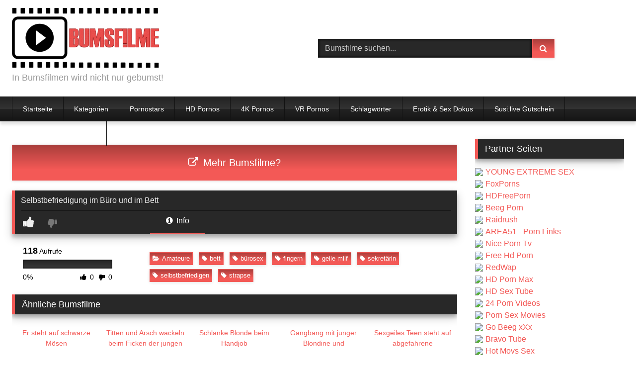

--- FILE ---
content_type: text/html; charset=utf-8
request_url: https://bumsfilme.com/amateure/selbstbefriedigung-im-buero-und-im-bett/
body_size: 14566
content:
<!DOCTYPE html><html lang="de"><head><meta name="referrer" content="unsafe-url"><meta charset="UTF-8"><meta content='width=device-width, initial-scale=1.0, maximum-scale=1.0, user-scalable=0' name='viewport' /><link rel="profile" href="https://gmpg.org/xfn/11"><link rel="icon" href="
https://bumsfilme.com/favicon.ico"><meta property="fb:app_id" content="966242223397117" /><meta property="og:url" content="https://bumsfilme.com/amateure/selbstbefriedigung-im-buero-und-im-bett/" /><meta property="og:type" content="article" /><meta property="og:title" content="Selbstbefriedigung im Büro und im Bett" /><meta property="og:description" content="Selbstbefriedigung im Büro und im Bett" /><meta property="og:image" content="https://bumsfilme.com/wp-content/uploads/selbstbefriedigung-im-buero-und-im-bett.jpg" /><meta property="og:image:width" content="200" /><meta property="og:image:height" content="200" /><meta name="twitter:card" content="summary"><meta name="twitter:title" content="Selbstbefriedigung im Büro und im Bett"><meta name="twitter:description" content="Selbstbefriedigung im Büro und im Bett"><meta name="twitter:image" content="https://bumsfilme.com/wp-content/uploads/selbstbefriedigung-im-buero-und-im-bett.jpg"><style>.post-thumbnail {
		aspect-ratio: 16/9;
	}
	.post-thumbnail video,
	.post-thumbnail img {
		object-fit: cover;
	}

	.video-debounce-bar {
		background: #f35956!important;
	}

			
			button,
		.button,
		input[type="button"],
		input[type="reset"],
		input[type="submit"],
		.label,
		.label:visited,
		.pagination ul li a,
		.widget_categories ul li a,
		.comment-reply-link,
		a.tag-cloud-link,
		.template-actors li a {
			background: -moz-linear-gradient(top, rgba(0,0,0,0.3) 0%, rgba(0,0,0,0) 70%); /* FF3.6-15 */
			background: -webkit-linear-gradient(top, rgba(0,0,0,0.3) 0%,rgba(0,0,0,0) 70%); /* Chrome10-25,Safari5.1-6 */
			background: linear-gradient(to bottom, rgba(0,0,0,0.3) 0%,rgba(0,0,0,0) 70%); /* W3C, IE10+, FF16+, Chrome26+, Opera12+, Safari7+ */
			filter: progid:DXImageTransform.Microsoft.gradient( startColorstr='#a62b2b2b', endColorstr='#00000000',GradientType=0 ); /* IE6-9 */
			-moz-box-shadow: 0 1px 6px 0 rgba(0, 0, 0, 0.12);
			-webkit-box-shadow: 0 1px 6px 0 rgba(0, 0, 0, 0.12);
			-o-box-shadow: 0 1px 6px 0 rgba(0, 0, 0, 0.12);
			box-shadow: 0 1px 6px 0 rgba(0, 0, 0, 0.12);
		}
		input[type="text"],
		input[type="email"],
		input[type="url"],
		input[type="password"],
		input[type="search"],
		input[type="number"],
		input[type="tel"],
		input[type="range"],
		input[type="date"],
		input[type="month"],
		input[type="week"],
		input[type="time"],
		input[type="datetime"],
		input[type="datetime-local"],
		input[type="color"],
		select,
		textarea,
		.wp-editor-container {
			-moz-box-shadow: 0 0 1px rgba(255, 255, 255, 0.3), 0 0 5px black inset;
			-webkit-box-shadow: 0 0 1px rgba(255, 255, 255, 0.3), 0 0 5px black inset;
			-o-box-shadow: 0 0 1px rgba(255, 255, 255, 0.3), 0 0 5px black inset;
			box-shadow: 0 0 1px rgba(255, 255, 255, 0.3), 0 0 5px black inset;
		}
		#site-navigation {
			background: #222222;
			background: -moz-linear-gradient(top, #222222 0%, #333333 50%, #222222 51%, #151515 100%);
			background: -webkit-linear-gradient(top, #222222 0%,#333333 50%,#222222 51%,#151515 100%);
			background: linear-gradient(to bottom, #222222 0%,#333333 50%,#222222 51%,#151515 100%);
			filter: progid:DXImageTransform.Microsoft.gradient( startColorstr='#222222', endColorstr='#151515',GradientType=0 );
			-moz-box-shadow: 0 6px 6px 0 rgba(0, 0, 0, 0.12);
			-webkit-box-shadow: 0 6px 6px 0 rgba(0, 0, 0, 0.12);
			-o-box-shadow: 0 6px 6px 0 rgba(0, 0, 0, 0.12);
			box-shadow: 0 6px 6px 0 rgba(0, 0, 0, 0.12);
		}
		#site-navigation > ul > li:hover > a,
		#site-navigation ul li.current-menu-item a {
			background: -moz-linear-gradient(top, rgba(0,0,0,0.3) 0%, rgba(0,0,0,0) 70%);
			background: -webkit-linear-gradient(top, rgba(0,0,0,0.3) 0%,rgba(0,0,0,0) 70%);
			background: linear-gradient(to bottom, rgba(0,0,0,0.3) 0%,rgba(0,0,0,0) 70%);
			filter: progid:DXImageTransform.Microsoft.gradient( startColorstr='#a62b2b2b', endColorstr='#00000000',GradientType=0 );
			-moz-box-shadow: inset 0px 0px 2px 0px #000000;
			-webkit-box-shadow: inset 0px 0px 2px 0px #000000;
			-o-box-shadow: inset 0px 0px 2px 0px #000000;
			box-shadow: inset 0px 0px 2px 0px #000000;
			filter:progid:DXImageTransform.Microsoft.Shadow(color=#000000, Direction=NaN, Strength=2);
		}
		.rating-bar,
		.categories-list .thumb-block .entry-header,
		.actors-list .thumb-block .entry-header,
		#filters .filters-select,
		#filters .filters-options {
			background: -moz-linear-gradient(top, rgba(0,0,0,0.3) 0%, rgba(0,0,0,0) 70%); /* FF3.6-15 */
			background: -webkit-linear-gradient(top, rgba(0,0,0,0.3) 0%,rgba(0,0,0,0) 70%); /* Chrome10-25,Safari5.1-6 */
			background: linear-gradient(to bottom, rgba(0,0,0,0.3) 0%,rgba(0,0,0,0) 70%); /* W3C, IE10+, FF16+, Chrome26+, Opera12+, Safari7+ */
			-moz-box-shadow: inset 0px 0px 2px 0px #000000;
			-webkit-box-shadow: inset 0px 0px 2px 0px #000000;
			-o-box-shadow: inset 0px 0px 2px 0px #000000;
			box-shadow: inset 0px 0px 2px 0px #000000;
			filter:progid:DXImageTransform.Microsoft.Shadow(color=#000000, Direction=NaN, Strength=2);
		}
		.breadcrumbs-area {
			background: -moz-linear-gradient(top, rgba(0,0,0,0.3) 0%, rgba(0,0,0,0) 70%); /* FF3.6-15 */
			background: -webkit-linear-gradient(top, rgba(0,0,0,0.3) 0%,rgba(0,0,0,0) 70%); /* Chrome10-25,Safari5.1-6 */
			background: linear-gradient(to bottom, rgba(0,0,0,0.3) 0%,rgba(0,0,0,0) 70%); /* W3C, IE10+, FF16+, Chrome26+, Opera12+, Safari7+ */
		}
	
	.site-title a {
		font-family: Open Sans;
		font-size: 36px;
	}
	.site-branding .logo img {
		max-width: 300px;
		max-height: 120px;
		margin-top: 0px;
		margin-left: 0px;
	}
	a,
	.site-title a i,
	.thumb-block:hover .rating-bar i,
	.categories-list .thumb-block:hover .entry-header .cat-title:before,
	.required,
	.like #more:hover i,
	.dislike #less:hover i,
	.top-bar i:hover,
	.main-navigation .menu-item-has-children > a:after,
	.menu-toggle i,
	.main-navigation.toggled li:hover > a,
	.main-navigation.toggled li.focus > a,
	.main-navigation.toggled li.current_page_item > a,
	.main-navigation.toggled li.current-menu-item > a,
	#filters .filters-select:after,
	.morelink i,
	.top-bar .membership a i,
	.thumb-block:hover .photos-count i {
		color: #f35956;
	}
	button,
	.button,
	input[type="button"],
	input[type="reset"],
	input[type="submit"],
	.label,
	.pagination ul li a.current,
	.pagination ul li a:hover,
	body #filters .label.secondary.active,
	.label.secondary:hover,
	.main-navigation li:hover > a,
	.main-navigation li.focus > a,
	.main-navigation li.current_page_item > a,
	.main-navigation li.current-menu-item > a,
	.widget_categories ul li a:hover,
	.comment-reply-link,
	a.tag-cloud-link:hover,
	.template-actors li a:hover {
		border-color: #f35956!important;
		background-color: #f35956!important;
	}
	.rating-bar-meter,
	.vjs-play-progress,
	#filters .filters-options span:hover,
	.bx-wrapper .bx-controls-direction a,
	.top-bar .social-share a:hover,
	.thumb-block:hover span.hd-video,
	.featured-carousel .slide a:hover span.hd-video,
	.appContainer .ctaButton {
		background-color: #f35956!important;
	}
	#video-tabs button.tab-link.active,
	.title-block,
	.widget-title,
	.page-title,
	.page .entry-title,
	.comments-title,
	.comment-reply-title,
	.morelink:hover {
		border-color: #f35956!important;
	}

	/* Small desktops ----------- */
	@media only screen  and (min-width : 64.001em) and (max-width : 84em) {
		#main .thumb-block {
			width: 20%!important;
		}
	}

	/* Desktops and laptops ----------- */
	@media only screen  and (min-width : 84.001em) {
		#main .thumb-block {
			width: 20%!important;
		}
	}</style><title>Selbstbefriedigung im Büro und im Bett &#8211; BUMSFILME</title><meta name='robots' content='max-image-preview:large' /><link rel='dns-prefetch' href='//vjs.zencdn.net' /><link rel='dns-prefetch' href='//unpkg.com' /><link rel="alternate" title="oEmbed (JSON)" type="application/json+oembed" href="https://bumsfilme.com/wp-json/oembed/1.0/embed?url=https%3A%2F%2Fbumsfilme.com%2Famateure%2Fselbstbefriedigung-im-buero-und-im-bett%2F" /><link rel="alternate" title="oEmbed (XML)" type="text/xml+oembed" href="https://bumsfilme.com/wp-json/oembed/1.0/embed?url=https%3A%2F%2Fbumsfilme.com%2Famateure%2Fselbstbefriedigung-im-buero-und-im-bett%2F&#038;format=xml" /><style id='wp-img-auto-sizes-contain-inline-css' type='text/css'>img:is([sizes=auto i],[sizes^="auto," i]){contain-intrinsic-size:3000px 1500px}
/*# sourceURL=wp-img-auto-sizes-contain-inline-css */</style><style id='wp-block-library-inline-css' type='text/css'>:root{--wp-block-synced-color:#7a00df;--wp-block-synced-color--rgb:122,0,223;--wp-bound-block-color:var(--wp-block-synced-color);--wp-editor-canvas-background:#ddd;--wp-admin-theme-color:#007cba;--wp-admin-theme-color--rgb:0,124,186;--wp-admin-theme-color-darker-10:#006ba1;--wp-admin-theme-color-darker-10--rgb:0,107,160.5;--wp-admin-theme-color-darker-20:#005a87;--wp-admin-theme-color-darker-20--rgb:0,90,135;--wp-admin-border-width-focus:2px}@media (min-resolution:192dpi){:root{--wp-admin-border-width-focus:1.5px}}.wp-element-button{cursor:pointer}:root .has-very-light-gray-background-color{background-color:#eee}:root .has-very-dark-gray-background-color{background-color:#313131}:root .has-very-light-gray-color{color:#eee}:root .has-very-dark-gray-color{color:#313131}:root .has-vivid-green-cyan-to-vivid-cyan-blue-gradient-background{background:linear-gradient(135deg,#00d084,#0693e3)}:root .has-purple-crush-gradient-background{background:linear-gradient(135deg,#34e2e4,#4721fb 50%,#ab1dfe)}:root .has-hazy-dawn-gradient-background{background:linear-gradient(135deg,#faaca8,#dad0ec)}:root .has-subdued-olive-gradient-background{background:linear-gradient(135deg,#fafae1,#67a671)}:root .has-atomic-cream-gradient-background{background:linear-gradient(135deg,#fdd79a,#004a59)}:root .has-nightshade-gradient-background{background:linear-gradient(135deg,#330968,#31cdcf)}:root .has-midnight-gradient-background{background:linear-gradient(135deg,#020381,#2874fc)}:root{--wp--preset--font-size--normal:16px;--wp--preset--font-size--huge:42px}.has-regular-font-size{font-size:1em}.has-larger-font-size{font-size:2.625em}.has-normal-font-size{font-size:var(--wp--preset--font-size--normal)}.has-huge-font-size{font-size:var(--wp--preset--font-size--huge)}.has-text-align-center{text-align:center}.has-text-align-left{text-align:left}.has-text-align-right{text-align:right}.has-fit-text{white-space:nowrap!important}#end-resizable-editor-section{display:none}.aligncenter{clear:both}.items-justified-left{justify-content:flex-start}.items-justified-center{justify-content:center}.items-justified-right{justify-content:flex-end}.items-justified-space-between{justify-content:space-between}.screen-reader-text{border:0;clip-path:inset(50%);height:1px;margin:-1px;overflow:hidden;padding:0;position:absolute;width:1px;word-wrap:normal!important}.screen-reader-text:focus{background-color:#ddd;clip-path:none;color:#444;display:block;font-size:1em;height:auto;left:5px;line-height:normal;padding:15px 23px 14px;text-decoration:none;top:5px;width:auto;z-index:100000}html :where(.has-border-color){border-style:solid}html :where([style*=border-top-color]){border-top-style:solid}html :where([style*=border-right-color]){border-right-style:solid}html :where([style*=border-bottom-color]){border-bottom-style:solid}html :where([style*=border-left-color]){border-left-style:solid}html :where([style*=border-width]){border-style:solid}html :where([style*=border-top-width]){border-top-style:solid}html :where([style*=border-right-width]){border-right-style:solid}html :where([style*=border-bottom-width]){border-bottom-style:solid}html :where([style*=border-left-width]){border-left-style:solid}html :where(img[class*=wp-image-]){height:auto;max-width:100%}:where(figure){margin:0 0 1em}html :where(.is-position-sticky){--wp-admin--admin-bar--position-offset:var(--wp-admin--admin-bar--height,0px)}@media screen and (max-width:600px){html :where(.is-position-sticky){--wp-admin--admin-bar--position-offset:0px}}

/*# sourceURL=wp-block-library-inline-css */</style><style id='global-styles-inline-css' type='text/css'>:root{--wp--preset--aspect-ratio--square: 1;--wp--preset--aspect-ratio--4-3: 4/3;--wp--preset--aspect-ratio--3-4: 3/4;--wp--preset--aspect-ratio--3-2: 3/2;--wp--preset--aspect-ratio--2-3: 2/3;--wp--preset--aspect-ratio--16-9: 16/9;--wp--preset--aspect-ratio--9-16: 9/16;--wp--preset--color--black: #000000;--wp--preset--color--cyan-bluish-gray: #abb8c3;--wp--preset--color--white: #ffffff;--wp--preset--color--pale-pink: #f78da7;--wp--preset--color--vivid-red: #cf2e2e;--wp--preset--color--luminous-vivid-orange: #ff6900;--wp--preset--color--luminous-vivid-amber: #fcb900;--wp--preset--color--light-green-cyan: #7bdcb5;--wp--preset--color--vivid-green-cyan: #00d084;--wp--preset--color--pale-cyan-blue: #8ed1fc;--wp--preset--color--vivid-cyan-blue: #0693e3;--wp--preset--color--vivid-purple: #9b51e0;--wp--preset--gradient--vivid-cyan-blue-to-vivid-purple: linear-gradient(135deg,rgb(6,147,227) 0%,rgb(155,81,224) 100%);--wp--preset--gradient--light-green-cyan-to-vivid-green-cyan: linear-gradient(135deg,rgb(122,220,180) 0%,rgb(0,208,130) 100%);--wp--preset--gradient--luminous-vivid-amber-to-luminous-vivid-orange: linear-gradient(135deg,rgb(252,185,0) 0%,rgb(255,105,0) 100%);--wp--preset--gradient--luminous-vivid-orange-to-vivid-red: linear-gradient(135deg,rgb(255,105,0) 0%,rgb(207,46,46) 100%);--wp--preset--gradient--very-light-gray-to-cyan-bluish-gray: linear-gradient(135deg,rgb(238,238,238) 0%,rgb(169,184,195) 100%);--wp--preset--gradient--cool-to-warm-spectrum: linear-gradient(135deg,rgb(74,234,220) 0%,rgb(151,120,209) 20%,rgb(207,42,186) 40%,rgb(238,44,130) 60%,rgb(251,105,98) 80%,rgb(254,248,76) 100%);--wp--preset--gradient--blush-light-purple: linear-gradient(135deg,rgb(255,206,236) 0%,rgb(152,150,240) 100%);--wp--preset--gradient--blush-bordeaux: linear-gradient(135deg,rgb(254,205,165) 0%,rgb(254,45,45) 50%,rgb(107,0,62) 100%);--wp--preset--gradient--luminous-dusk: linear-gradient(135deg,rgb(255,203,112) 0%,rgb(199,81,192) 50%,rgb(65,88,208) 100%);--wp--preset--gradient--pale-ocean: linear-gradient(135deg,rgb(255,245,203) 0%,rgb(182,227,212) 50%,rgb(51,167,181) 100%);--wp--preset--gradient--electric-grass: linear-gradient(135deg,rgb(202,248,128) 0%,rgb(113,206,126) 100%);--wp--preset--gradient--midnight: linear-gradient(135deg,rgb(2,3,129) 0%,rgb(40,116,252) 100%);--wp--preset--font-size--small: 13px;--wp--preset--font-size--medium: 20px;--wp--preset--font-size--large: 36px;--wp--preset--font-size--x-large: 42px;--wp--preset--spacing--20: 0.44rem;--wp--preset--spacing--30: 0.67rem;--wp--preset--spacing--40: 1rem;--wp--preset--spacing--50: 1.5rem;--wp--preset--spacing--60: 2.25rem;--wp--preset--spacing--70: 3.38rem;--wp--preset--spacing--80: 5.06rem;--wp--preset--shadow--natural: 6px 6px 9px rgba(0, 0, 0, 0.2);--wp--preset--shadow--deep: 12px 12px 50px rgba(0, 0, 0, 0.4);--wp--preset--shadow--sharp: 6px 6px 0px rgba(0, 0, 0, 0.2);--wp--preset--shadow--outlined: 6px 6px 0px -3px rgb(255, 255, 255), 6px 6px rgb(0, 0, 0);--wp--preset--shadow--crisp: 6px 6px 0px rgb(0, 0, 0);}:where(.is-layout-flex){gap: 0.5em;}:where(.is-layout-grid){gap: 0.5em;}body .is-layout-flex{display: flex;}.is-layout-flex{flex-wrap: wrap;align-items: center;}.is-layout-flex > :is(*, div){margin: 0;}body .is-layout-grid{display: grid;}.is-layout-grid > :is(*, div){margin: 0;}:where(.wp-block-columns.is-layout-flex){gap: 2em;}:where(.wp-block-columns.is-layout-grid){gap: 2em;}:where(.wp-block-post-template.is-layout-flex){gap: 1.25em;}:where(.wp-block-post-template.is-layout-grid){gap: 1.25em;}.has-black-color{color: var(--wp--preset--color--black) !important;}.has-cyan-bluish-gray-color{color: var(--wp--preset--color--cyan-bluish-gray) !important;}.has-white-color{color: var(--wp--preset--color--white) !important;}.has-pale-pink-color{color: var(--wp--preset--color--pale-pink) !important;}.has-vivid-red-color{color: var(--wp--preset--color--vivid-red) !important;}.has-luminous-vivid-orange-color{color: var(--wp--preset--color--luminous-vivid-orange) !important;}.has-luminous-vivid-amber-color{color: var(--wp--preset--color--luminous-vivid-amber) !important;}.has-light-green-cyan-color{color: var(--wp--preset--color--light-green-cyan) !important;}.has-vivid-green-cyan-color{color: var(--wp--preset--color--vivid-green-cyan) !important;}.has-pale-cyan-blue-color{color: var(--wp--preset--color--pale-cyan-blue) !important;}.has-vivid-cyan-blue-color{color: var(--wp--preset--color--vivid-cyan-blue) !important;}.has-vivid-purple-color{color: var(--wp--preset--color--vivid-purple) !important;}.has-black-background-color{background-color: var(--wp--preset--color--black) !important;}.has-cyan-bluish-gray-background-color{background-color: var(--wp--preset--color--cyan-bluish-gray) !important;}.has-white-background-color{background-color: var(--wp--preset--color--white) !important;}.has-pale-pink-background-color{background-color: var(--wp--preset--color--pale-pink) !important;}.has-vivid-red-background-color{background-color: var(--wp--preset--color--vivid-red) !important;}.has-luminous-vivid-orange-background-color{background-color: var(--wp--preset--color--luminous-vivid-orange) !important;}.has-luminous-vivid-amber-background-color{background-color: var(--wp--preset--color--luminous-vivid-amber) !important;}.has-light-green-cyan-background-color{background-color: var(--wp--preset--color--light-green-cyan) !important;}.has-vivid-green-cyan-background-color{background-color: var(--wp--preset--color--vivid-green-cyan) !important;}.has-pale-cyan-blue-background-color{background-color: var(--wp--preset--color--pale-cyan-blue) !important;}.has-vivid-cyan-blue-background-color{background-color: var(--wp--preset--color--vivid-cyan-blue) !important;}.has-vivid-purple-background-color{background-color: var(--wp--preset--color--vivid-purple) !important;}.has-black-border-color{border-color: var(--wp--preset--color--black) !important;}.has-cyan-bluish-gray-border-color{border-color: var(--wp--preset--color--cyan-bluish-gray) !important;}.has-white-border-color{border-color: var(--wp--preset--color--white) !important;}.has-pale-pink-border-color{border-color: var(--wp--preset--color--pale-pink) !important;}.has-vivid-red-border-color{border-color: var(--wp--preset--color--vivid-red) !important;}.has-luminous-vivid-orange-border-color{border-color: var(--wp--preset--color--luminous-vivid-orange) !important;}.has-luminous-vivid-amber-border-color{border-color: var(--wp--preset--color--luminous-vivid-amber) !important;}.has-light-green-cyan-border-color{border-color: var(--wp--preset--color--light-green-cyan) !important;}.has-vivid-green-cyan-border-color{border-color: var(--wp--preset--color--vivid-green-cyan) !important;}.has-pale-cyan-blue-border-color{border-color: var(--wp--preset--color--pale-cyan-blue) !important;}.has-vivid-cyan-blue-border-color{border-color: var(--wp--preset--color--vivid-cyan-blue) !important;}.has-vivid-purple-border-color{border-color: var(--wp--preset--color--vivid-purple) !important;}.has-vivid-cyan-blue-to-vivid-purple-gradient-background{background: var(--wp--preset--gradient--vivid-cyan-blue-to-vivid-purple) !important;}.has-light-green-cyan-to-vivid-green-cyan-gradient-background{background: var(--wp--preset--gradient--light-green-cyan-to-vivid-green-cyan) !important;}.has-luminous-vivid-amber-to-luminous-vivid-orange-gradient-background{background: var(--wp--preset--gradient--luminous-vivid-amber-to-luminous-vivid-orange) !important;}.has-luminous-vivid-orange-to-vivid-red-gradient-background{background: var(--wp--preset--gradient--luminous-vivid-orange-to-vivid-red) !important;}.has-very-light-gray-to-cyan-bluish-gray-gradient-background{background: var(--wp--preset--gradient--very-light-gray-to-cyan-bluish-gray) !important;}.has-cool-to-warm-spectrum-gradient-background{background: var(--wp--preset--gradient--cool-to-warm-spectrum) !important;}.has-blush-light-purple-gradient-background{background: var(--wp--preset--gradient--blush-light-purple) !important;}.has-blush-bordeaux-gradient-background{background: var(--wp--preset--gradient--blush-bordeaux) !important;}.has-luminous-dusk-gradient-background{background: var(--wp--preset--gradient--luminous-dusk) !important;}.has-pale-ocean-gradient-background{background: var(--wp--preset--gradient--pale-ocean) !important;}.has-electric-grass-gradient-background{background: var(--wp--preset--gradient--electric-grass) !important;}.has-midnight-gradient-background{background: var(--wp--preset--gradient--midnight) !important;}.has-small-font-size{font-size: var(--wp--preset--font-size--small) !important;}.has-medium-font-size{font-size: var(--wp--preset--font-size--medium) !important;}.has-large-font-size{font-size: var(--wp--preset--font-size--large) !important;}.has-x-large-font-size{font-size: var(--wp--preset--font-size--x-large) !important;}
/*# sourceURL=global-styles-inline-css */</style><style id='classic-theme-styles-inline-css' type='text/css'>/*! This file is auto-generated */
.wp-block-button__link{color:#fff;background-color:#32373c;border-radius:9999px;box-shadow:none;text-decoration:none;padding:calc(.667em + 2px) calc(1.333em + 2px);font-size:1.125em}.wp-block-file__button{background:#32373c;color:#fff;text-decoration:none}
/*# sourceURL=/wp-includes/css/classic-themes.min.css */</style><link rel='stylesheet' id='wpst-font-awesome-css' href='https://bumsfilme.com/wp-content/themes/bumsfilme/assets/stylesheets/font-awesome/css/font-awesome.min.css' type='text/css' media='all' /><link rel='stylesheet' id='wpst-videojs-style-css' href='//vjs.zencdn.net/7.8.4/video-js.css' type='text/css' media='all' /><link rel='stylesheet' id='wpst-style-css' href='https://bumsfilme.com/wp-content/themes/bumsfilme/style.css' type='text/css' media='all' /> <script type="text/javascript" src="https://bumsfilme.com/wp-includes/js/jquery/jquery.min.js" id="jquery-core-js"></script> <link rel="icon" href="https://bumsfilme.com/wp-content/uploads/cropped-icon-360x360.png" sizes="32x32" /><link rel="icon" href="https://bumsfilme.com/wp-content/uploads/cropped-icon-360x360.png" sizes="192x192" /><link rel="apple-touch-icon" href="https://bumsfilme.com/wp-content/uploads/cropped-icon-360x360.png" /><meta name="msapplication-TileImage" content="https://bumsfilme.com/wp-content/uploads/cropped-icon-360x360.png" /></head><body class="wp-singular post-template-default single single-post postid-67691 single-format-video wp-embed-responsive wp-theme-bumsfilme"><div id="page"> <a class="skip-link screen-reader-text" href="#content">Skip to content</a><header id="masthead" class="site-header" role="banner"><div class="site-branding row"><div class="logo"> <a href="https://bumsfilme.com/" rel="home" title="BUMSFILME"><img src=" 										https://bumsfilme.com/wp-content/uploads/bf-logo.png					" alt="BUMSFILME"></a><p class="site-description"> In Bumsfilmen wird nicht nur gebumst!</p></div><div class="header-search"><form method="get" id="searchform" action="https://bumsfilme.com/"> <input class="input-group-field" value="Bumsfilme suchen..." name="s" id="s" onfocus="if (this.value == 'Bumsfilme suchen...') {this.value = '';}" onblur="if (this.value == '') {this.value = 'Bumsfilme suchen...';}" type="text" /> <input class="button fa-input" type="submit" id="searchsubmit" value="&#xf002;" /></form></div></div><nav id="site-navigation" class="main-navigation" role="navigation"><div id="head-mobile"></div><div class="button-nav"></div><ul id="menu-main-menu" class="row"><li id="menu-item-58150" class="menu-item menu-item-type-custom menu-item-object-custom menu-item-home menu-item-58150"><a href="https://bumsfilme.com">Startseite</a></li><li id="menu-item-58151" class="menu-item menu-item-type-post_type menu-item-object-page menu-item-58151"><a href="https://bumsfilme.com/kategorien/">Kategorien</a></li><li id="menu-item-58152" class="menu-item menu-item-type-post_type menu-item-object-page menu-item-58152"><a href="https://bumsfilme.com/pornostars/">Pornostars</a></li><li id="menu-item-58153" class="menu-item menu-item-type-custom menu-item-object-custom menu-item-58153"><a href="https://bumsfilme.com/hd-pornos/">HD Pornos</a></li><li id="menu-item-58154" class="menu-item menu-item-type-custom menu-item-object-custom menu-item-58154"><a href="https://bumsfilme.com/4k-pornos/">4K Pornos</a></li><li id="menu-item-58155" class="menu-item menu-item-type-custom menu-item-object-custom menu-item-58155"><a href="https://bumsfilme.com/vr-pornos/">VR Pornos</a></li><li id="menu-item-58156" class="menu-item menu-item-type-post_type menu-item-object-page menu-item-58156"><a href="https://bumsfilme.com/schlagwoerter/">Schlagwörter</a></li><li id="menu-item-72283" class="menu-item menu-item-type-custom menu-item-object-custom menu-item-72283"><a target="_blank" rel="noopener" href="https://doku-streams.com/erotik-sex/">Erotik &#038; Sex Dokus</a></li><li id="menu-item-58157" class="menu-item menu-item-type-custom menu-item-object-custom menu-item-58157"><a target="_blank" rel="noopener nofollow" href="https://www.dealzilla.tv/susi-live-gutschein-2/">Susi.live Gutschein</a></li><li id="menu-item-58158" class="menu-item menu-item-type-custom menu-item-object-custom menu-item-58158"><a target="_blank" rel="noopener" href="https://area51.to">Die besten Pornoseiten</a></li></ul></nav><div class="clear"></div></header><div id="content" class="site-content row"><div id="primary" class="content-area with-sidebar-right"><main id="main" class="site-main with-sidebar-right" role="main"><article id="post-67691" class="post-67691 post type-post status-publish format-video has-post-thumbnail hentry category-amateure tag-bett tag-buerosex tag-fingern tag-geile-milf tag-sekretaerin tag-selbstbefriedigen tag-strapse post_format-post-format-video" itemprop="video" itemscope itemtype="https://schema.org/VideoObject"><meta itemprop="author" content="frostie" /><meta itemprop="name" content="Selbstbefriedigung im Büro und im Bett" /><meta itemprop="description" content="Selbstbefriedigung im Büro und im Bett" /><meta itemprop="duration" content="P0DT0H18M37S" /><meta itemprop="thumbnailUrl" content="https://bumsfilme.com/wp-content/uploads/selbstbefriedigung-im-buero-und-im-bett.jpg" /><meta itemprop="embedURL" content="https://www.pornohirsch.net/embed/54434/" /><meta itemprop="uploadDate" content="2024-04-30T05:36:46+02:00" /><header class="entry-header"><div class="video-player"><div class="responsive-player"><iframe src="https://www.pornohirsch.net/embed/54434/" width="960" height="540" frameborder="0" scrolling="no" allowfullscreen></iframe></div></div> <a class="button" id="tracking-url" href="https://bumsfilme.com/mehr-bumsfilme.php" title="Selbstbefriedigung im Büro und im Bett" target="_blank"><i class="fa fa-external-link"></i> Mehr Bumsfilme?</a><div class="title-block box-shadow"><h1 class="entry-title" itemprop="name">Selbstbefriedigung im Büro und im Bett</h1><div id="rating"> <span id="video-rate"><span class="post-like"><a href="#" data-post_id="67691" data-post_like="like"><span class="like" title="Gef&auml;llt mir"><span id="more"><i class="fa fa-thumbs-up"></i> <span class="grey-link"></span></span></a> <a href="#" data-post_id="67691" data-post_like="dislike"> <span title="Gef&auml;llt mir nicht" class="qtip dislike"><span id="less"><i class="fa fa-thumbs-down fa-flip-horizontal"></i></span></span> </a></span></span></div><div id="video-tabs" class="tabs"> <button class="tab-link active about" data-tab-id="video-about"><i class="fa fa-info-circle"></i> Info</button></div></div><div class="clear"></div></header><div class="entry-content"><div id="rating-col"><div id="video-views"><span>0</span> Aufrufe</div><div class="rating-bar"><div class="rating-bar-meter"></div></div><div class="rating-result"><div class="percentage">0%</div><div class="likes"> <i class="fa fa-thumbs-up"></i> <span class="likes_count">0</span> <i class="fa fa-thumbs-down fa-flip-horizontal"></i> <span class="dislikes_count">0</span></div></div></div><div class="tab-content"><div id="video-about" class="width70"><div class="video-description"><div class="desc"></div></div><div class="tags"><div class="tags-list"><a href="https://bumsfilme.com/amateure/" class="label" title="Amateure"><i class="fa fa-folder-open"></i>Amateure</a> <a href="https://bumsfilme.com/tag/bett/" class="label" title="bett"><i class="fa fa-tag"></i>bett</a> <a href="https://bumsfilme.com/tag/buerosex/" class="label" title="bürosex"><i class="fa fa-tag"></i>bürosex</a> <a href="https://bumsfilme.com/tag/fingern/" class="label" title="fingern"><i class="fa fa-tag"></i>fingern</a> <a href="https://bumsfilme.com/tag/geile-milf/" class="label" title="geile milf"><i class="fa fa-tag"></i>geile milf</a> <a href="https://bumsfilme.com/tag/sekretaerin/" class="label" title="sekretärin"><i class="fa fa-tag"></i>sekretärin</a> <a href="https://bumsfilme.com/tag/selbstbefriedigen/" class="label" title="selbstbefriedigen"><i class="fa fa-tag"></i>selbstbefriedigen</a> <a href="https://bumsfilme.com/tag/strapse/" class="label" title="strapse"><i class="fa fa-tag"></i>strapse</a></div></div></div></div></div><div class="under-video-block"><h2 class="widget-title">&Auml;hnliche Bumsfilme</h2><div><article data-video-id="video_1" data-main-thumb="https://bumsfilme.com/wp-content/uploads/er-steht-auf-schwarze-moesen.jpg" data-thumbs="https://images1.hdpornos.net/_32687_1.jpg,https://images1.hdpornos.net/_32687_2.jpg,https://images1.hdpornos.net/_32687_3.jpg,https://images1.hdpornos.net/_32687_4.jpg,https://images1.hdpornos.net/_32687_5.jpg,https://images1.hdpornos.net/_32687_6.jpg,https://images1.hdpornos.net/_32687_7.jpg,https://images1.hdpornos.net/_32687_8.jpg,https://images1.hdpornos.net/_32687_9.jpg,https://images1.hdpornos.net/_32687_10.jpg" class="loop-video thumb-block video-preview-item post-18919 post type-post status-publish format-video has-post-thumbnail hentry category-amateure tag-absamen tag-beine-spreizen tag-ebony-ficken tag-ficken-im-stehen tag-missionarstellung tag-schwarze-fotze post_format-post-format-video" data-post-id="18919"> <a href="https://bumsfilme.com/amateure/er-steht-auf-schwarze-moesen/" title="Er steht auf schwarze Mösen"><div class="post-thumbnail"><div class="post-thumbnail-container"><img class="video-main-thumb" width="300" height="168.75" src="https://bumsfilme.com/wp-content/uploads/er-steht-auf-schwarze-moesen.jpg" alt="Er steht auf schwarze Mösen"></div><div class="video-overlay"></div> <span class="views"><i class="fa fa-eye"></i> 317</span> <span class="duration"><i class="fa fa-clock-o"></i>25:48</span></div><header class="entry-header"> <span>Er steht auf schwarze Mösen</span></header> </a></article><article data-video-id="video_2" data-main-thumb="https://bumsfilme.com/wp-content/uploads/titten-und-arsch-wackeln-beim-ficken-der-jungen-chica.jpg" data-thumbs="https://images2.pornoaffe.com/_54421_1.jpg,https://images2.pornoaffe.com/_54421_2.jpg,https://images2.pornoaffe.com/_54421_3.jpg,https://images2.pornoaffe.com/_54421_4.jpg,https://images2.pornoaffe.com/_54421_5.jpg,https://images2.pornoaffe.com/_54421_6.jpg,https://images2.pornoaffe.com/_54421_7.jpg,https://images2.pornoaffe.com/_54421_8.jpg,https://images2.pornoaffe.com/_54421_9.jpg,https://images2.pornoaffe.com/_54421_10.jpg" class="loop-video thumb-block video-preview-item post-41680 post type-post status-publish format-video has-post-thumbnail hentry category-amateure tag-privat tag-schwarze-locken tag-sperma-spritzen tag-taetowiert tag-wackelarsch tag-wackelnde-titten post_format-post-format-video" data-post-id="41680"> <a href="https://bumsfilme.com/amateure/titten-und-arsch-wackeln-beim-ficken-der-jungen-chica/" title="Titten und Arsch wackeln beim Ficken der jungen Chica"><div class="post-thumbnail"><div class="post-thumbnail-container"><img class="video-main-thumb" width="300" height="168.75" src="https://bumsfilme.com/wp-content/uploads/titten-und-arsch-wackeln-beim-ficken-der-jungen-chica.jpg" alt="Titten und Arsch wackeln beim Ficken der jungen Chica"></div><div class="video-overlay"></div> <span class="views"><i class="fa fa-eye"></i> 168</span> <span class="duration"><i class="fa fa-clock-o"></i>19:46</span></div><header class="entry-header"> <span>Titten und Arsch wackeln beim Ficken der jungen Chica</span></header> </a></article><article data-video-id="video_3" data-main-thumb="https://bumsfilme.com/wp-content/uploads/schlanke-blonde-beim-handjob_01.jpg" data-thumbs="https://images2.pornoaffe.com/_40714_1.jpg,https://images2.pornoaffe.com/_40714_2.jpg,https://images2.pornoaffe.com/_40714_3.jpg,https://images2.pornoaffe.com/_40714_4.jpg,https://images2.pornoaffe.com/_40714_5.jpg,https://images2.pornoaffe.com/_40714_6.jpg,https://images2.pornoaffe.com/_40714_7.jpg,https://images2.pornoaffe.com/_40714_8.jpg,https://images2.pornoaffe.com/_40714_9.jpg,https://images2.pornoaffe.com/_40714_10.jpg" class="loop-video thumb-block video-preview-item post-9130 post type-post status-publish format-video has-post-thumbnail hentry category-amateure tag-blondes-girl tag-duenn tag-geiler-handjob tag-naturtitten tag-titten-bumsen tag-wichsen post_format-post-format-video" data-post-id="9130"> <a href="https://bumsfilme.com/amateure/schlanke-blonde-beim-handjob/" title="Schlanke Blonde beim Handjob"><div class="post-thumbnail"><div class="post-thumbnail-container"><img class="video-main-thumb" width="300" height="168.75" src="https://bumsfilme.com/wp-content/uploads/schlanke-blonde-beim-handjob_01.jpg" alt="Schlanke Blonde beim Handjob"></div><div class="video-overlay"></div> <span class="views"><i class="fa fa-eye"></i> 621</span> <span class="duration"><i class="fa fa-clock-o"></i>07:00</span></div><header class="entry-header"> <span>Schlanke Blonde beim Handjob</span></header> </a></article><article data-video-id="video_4" data-main-thumb="https://bumsfilme.com/wp-content/uploads/gangbang-mit-junger-blondine-und-schwarzhaariger-aus-germany.jpg" data-thumbs="https://images2.pornoaffe.net/_55506_1.jpg,https://images2.pornoaffe.net/_55506_2.jpg,https://images2.pornoaffe.net/_55506_3.jpg,https://images2.pornoaffe.net/_55506_4.jpg,https://images2.pornoaffe.net/_55506_5.jpg,https://images2.pornoaffe.net/_55506_6.jpg,https://images2.pornoaffe.net/_55506_7.jpg,https://images2.pornoaffe.net/_55506_8.jpg,https://images2.pornoaffe.net/_55506_9.jpg,https://images2.pornoaffe.net/_55506_10.jpg" class="loop-video thumb-block video-preview-item post-44351 post type-post status-publish format-video has-post-thumbnail hentry category-amateure tag-deutsche-beim-blowjob tag-doggystyle tag-gangbang tag-sexparty tag-studentin tag-swinger post_format-post-format-video" data-post-id="44351"> <a href="https://bumsfilme.com/amateure/gangbang-mit-junger-blondine-und-schwarzhaariger-aus-germany/" title="Gangbang mit junger Blondine und schwarzhaariger aus Germany"><div class="post-thumbnail"><div class="post-thumbnail-container"><img class="video-main-thumb" width="300" height="168.75" src="https://bumsfilme.com/wp-content/uploads/gangbang-mit-junger-blondine-und-schwarzhaariger-aus-germany.jpg" alt="Gangbang mit junger Blondine und schwarzhaariger aus Germany"></div><div class="video-overlay"></div> <span class="views"><i class="fa fa-eye"></i> 59</span> <span class="duration"><i class="fa fa-clock-o"></i>13:16</span></div><header class="entry-header"> <span>Gangbang mit junger Blondine und schwarzhaariger aus Germany</span></header> </a></article><article data-video-id="video_5" data-main-thumb="https://bumsfilme.com/wp-content/uploads/sexgeiles-teen-steht-auf-abgefahrene-sexstellungen_01.jpg" data-thumbs="https://images1.pornohirsch.net/_22077_1.jpg,https://images1.pornohirsch.net/_22077_2.jpg,https://images1.pornohirsch.net/_22077_3.jpg,https://images1.pornohirsch.net/_22077_4.jpg,https://images1.pornohirsch.net/_22077_5.jpg,https://images1.pornohirsch.net/_22077_6.jpg,https://images1.pornohirsch.net/_22077_7.jpg,https://images1.pornohirsch.net/_22077_8.jpg,https://images1.pornohirsch.net/_22077_9.jpg,https://images1.pornohirsch.net/_22077_10.jpg" class="loop-video thumb-block video-preview-item post-3926 post type-post status-publish format-video has-post-thumbnail hentry category-amateure tag-duenn tag-echte-brueste tag-lange-haare tag-sexgeil tag-sexstellungen tag-teen-poppen post_format-post-format-video" data-post-id="3926"> <a href="https://bumsfilme.com/amateure/sexgeiles-teen-steht-auf-abgefahrene-sexstellungen/" title="Sexgeiles Teen steht auf abgefahrene Sexstellungen"><div class="post-thumbnail"><div class="post-thumbnail-container"><img class="video-main-thumb" width="300" height="168.75" src="https://bumsfilme.com/wp-content/uploads/sexgeiles-teen-steht-auf-abgefahrene-sexstellungen_01.jpg" alt="Sexgeiles Teen steht auf abgefahrene Sexstellungen"></div><div class="video-overlay"></div> <span class="views"><i class="fa fa-eye"></i> 2K</span> <span class="duration"><i class="fa fa-clock-o"></i>25:45</span></div><header class="entry-header"> <span>Sexgeiles Teen steht auf abgefahrene Sexstellungen</span></header> </a></article><article data-video-id="video_6" data-main-thumb="https://bumsfilme.com/wp-content/uploads/harter-fickueberfall-auf-kleine-goere.jpg" data-thumbs="https://images1.pornohirsch.net/_45557_1.jpg,https://images1.pornohirsch.net/_45557_2.jpg,https://images1.pornohirsch.net/_45557_3.jpg,https://images1.pornohirsch.net/_45557_4.jpg,https://images1.pornohirsch.net/_45557_5.jpg,https://images1.pornohirsch.net/_45557_6.jpg,https://images1.pornohirsch.net/_45557_7.jpg,https://images1.pornohirsch.net/_45557_8.jpg,https://images1.pornohirsch.net/_45557_9.jpg,https://images1.pornohirsch.net/_45557_10.jpg" class="loop-video thumb-block video-preview-item post-40699 post type-post status-publish format-video has-post-thumbnail hentry category-amateure tag-arsch-lecken tag-brutal tag-fetisch-sex tag-hart-ficken tag-kehle-ficken tag-ueberfall post_format-post-format-video" data-post-id="40699"> <a href="https://bumsfilme.com/amateure/harter-fickueberfall-auf-kleine-goere/" title="Harter Ficküberfall auf kleine Göre"><div class="post-thumbnail"><div class="post-thumbnail-container"><img class="video-main-thumb" width="300" height="168.75" src="https://bumsfilme.com/wp-content/uploads/harter-fickueberfall-auf-kleine-goere.jpg" alt="Harter Ficküberfall auf kleine Göre"></div><div class="video-overlay"></div> <span class="views"><i class="fa fa-eye"></i> 2K</span> <span class="duration"><i class="fa fa-clock-o"></i>06:15</span></div><header class="entry-header"> <span>Harter Ficküberfall auf kleine Göre</span></header> </a></article><article data-video-id="video_7" data-main-thumb="https://bumsfilme.com/wp-content/uploads/beim-casting-zeigt-das-blonde-maedchen-ihre-pornoschlampen-seite_01.jpg" data-thumbs="https://images1.pornohirsch.net/_31159_1.jpg,https://images1.pornohirsch.net/_31159_2.jpg,https://images1.pornohirsch.net/_31159_3.jpg,https://images1.pornohirsch.net/_31159_4.jpg,https://images1.pornohirsch.net/_31159_5.jpg,https://images1.pornohirsch.net/_31159_6.jpg,https://images1.pornohirsch.net/_31159_7.jpg,https://images1.pornohirsch.net/_31159_8.jpg,https://images1.pornohirsch.net/_31159_9.jpg,https://images1.pornohirsch.net/_31159_10.jpg" class="loop-video thumb-block video-preview-item post-10605 post type-post status-publish format-video has-post-thumbnail hentry category-amateure tag-amateur-teen tag-casting tag-fotze-ficken tag-junge-fotze tag-kamera tag-pornoschlampe post_format-post-format-video" data-post-id="10605"> <a href="https://bumsfilme.com/amateure/beim-casting-zeigt-das-blonde-maedchen-ihre-pornoschlampen-seite/" title="Beim Casting zeigt das blonde Mädchen ihre Pornoschlampen Seite"><div class="post-thumbnail"><div class="post-thumbnail-container"><img class="video-main-thumb" width="300" height="168.75" src="https://bumsfilme.com/wp-content/uploads/beim-casting-zeigt-das-blonde-maedchen-ihre-pornoschlampen-seite_01.jpg" alt="Beim Casting zeigt das blonde Mädchen ihre Pornoschlampen Seite"></div><div class="video-overlay"></div> <span class="views"><i class="fa fa-eye"></i> 226</span> <span class="duration"><i class="fa fa-clock-o"></i>07:13</span></div><header class="entry-header"> <span>Beim Casting zeigt das blonde Mädchen ihre Pornoschlampen Seite</span></header> </a></article><article data-video-id="video_8" data-main-thumb="https://bumsfilme.com/wp-content/uploads/kitty-blair-und-deutsche-anfaenger-beim-bumsen-zu-hause-vor-der-kamera.jpg" data-thumbs="https://images2.pornoaffe.net/_55142_1.jpg,https://images2.pornoaffe.net/_55142_2.jpg,https://images2.pornoaffe.net/_55142_3.jpg,https://images2.pornoaffe.net/_55142_4.jpg,https://images2.pornoaffe.net/_55142_5.jpg,https://images2.pornoaffe.net/_55142_6.jpg,https://images2.pornoaffe.net/_55142_7.jpg,https://images2.pornoaffe.net/_55142_8.jpg,https://images2.pornoaffe.net/_55142_9.jpg,https://images2.pornoaffe.net/_55142_10.jpg" class="loop-video thumb-block video-preview-item post-44431 post type-post status-publish format-video has-post-thumbnail hentry category-amateure tag-amateur-paar tag-deutsche-fotze tag-minititten tag-privat tag-taetowiert tag-willig post_format-post-format-video" data-post-id="44431"> <a href="https://bumsfilme.com/amateure/kitty-blair-und-deutsche-anfaenger-beim-bumsen-zu-hause-vor-der-kamera/" title="Kitty Blair und deutsche Anfänger beim Bumsen zu Hause vor der Kamera"><div class="post-thumbnail"><div class="post-thumbnail-container"><img class="video-main-thumb" width="300" height="168.75" src="https://bumsfilme.com/wp-content/uploads/kitty-blair-und-deutsche-anfaenger-beim-bumsen-zu-hause-vor-der-kamera.jpg" alt="Kitty Blair und deutsche Anfänger beim Bumsen zu Hause vor der Kamera"></div><div class="video-overlay"></div> <span class="views"><i class="fa fa-eye"></i> 145</span> <span class="duration"><i class="fa fa-clock-o"></i>21:33</span></div><header class="entry-header"> <span>Kitty Blair und deutsche Anfänger beim Bumsen zu Hause vor der Kamera</span></header> </a></article><article data-video-id="video_9" data-main-thumb="https://bumsfilme.com/wp-content/uploads/schlanke-studentin-emma-fantazy-mit-minititten-beim-porno-casting.jpg" data-thumbs="https://images2.pornohirsch.net/_44500_1.jpg,https://images2.pornohirsch.net/_44500_2.jpg,https://images2.pornohirsch.net/_44500_3.jpg,https://images2.pornohirsch.net/_44500_4.jpg,https://images2.pornohirsch.net/_44500_5.jpg,https://images2.pornohirsch.net/_44500_6.jpg,https://images2.pornohirsch.net/_44500_7.jpg,https://images2.pornohirsch.net/_44500_8.jpg,https://images2.pornohirsch.net/_44500_9.jpg,https://images2.pornohirsch.net/_44500_10.jpg" class="loop-video thumb-block video-preview-item post-33899 post type-post status-publish format-video has-post-thumbnail hentry category-amateure tag-bruenette-amateurin tag-casting tag-schlank tag-sextreffen tag-studentin tag-zierlich post_format-post-format-video" data-post-id="33899"> <a href="https://bumsfilme.com/amateure/schlanke-studentin-emma-fantazy-mit-minititten-beim-porno-casting/" title="Schlanke Studentin Emma Fantazy mit Minititten beim Porno Casting"><div class="post-thumbnail"><div class="post-thumbnail-container"><img class="video-main-thumb" width="300" height="168.75" src="https://bumsfilme.com/wp-content/uploads/schlanke-studentin-emma-fantazy-mit-minititten-beim-porno-casting.jpg" alt="Schlanke Studentin Emma Fantazy mit Minititten beim Porno Casting"></div><div class="video-overlay"></div> <span class="views"><i class="fa fa-eye"></i> 461</span> <span class="duration"><i class="fa fa-clock-o"></i>13:16</span></div><header class="entry-header"> <span>Schlanke Studentin Emma Fantazy mit Minititten beim Porno Casting</span></header> </a></article><article data-video-id="video_10" data-main-thumb="https://bumsfilme.com/wp-content/uploads/junge-latina-zeigt-im-garten-ihre-geilen-titten-und-die-muschi.jpg" data-thumbs="https://images2.hdpornos.net/_33076_1.jpg,https://images2.hdpornos.net/_33076_2.jpg,https://images2.hdpornos.net/_33076_3.jpg,https://images2.hdpornos.net/_33076_4.jpg,https://images2.hdpornos.net/_33076_5.jpg,https://images2.hdpornos.net/_33076_6.jpg,https://images2.hdpornos.net/_33076_7.jpg,https://images2.hdpornos.net/_33076_8.jpg,https://images2.hdpornos.net/_33076_9.jpg,https://images2.hdpornos.net/_33076_10.jpg" class="loop-video thumb-block video-preview-item post-18878 post type-post status-publish format-video has-post-thumbnail hentry category-amateure tag-bruenette-latina tag-garten tag-geiler-arsch tag-jeans tag-nackte-muschi tag-sexy-latina post_format-post-format-video" data-post-id="18878"> <a href="https://bumsfilme.com/amateure/junge-latina-zeigt-im-garten-ihre-geilen-titten-und-die-muschi/" title="Junge Latina zeigt im Garten ihre geilen Titten und die Muschi"><div class="post-thumbnail"><div class="post-thumbnail-container"><img class="video-main-thumb" width="300" height="168.75" src="https://bumsfilme.com/wp-content/uploads/junge-latina-zeigt-im-garten-ihre-geilen-titten-und-die-muschi.jpg" alt="Junge Latina zeigt im Garten ihre geilen Titten und die Muschi"></div><div class="video-overlay"></div> <span class="views"><i class="fa fa-eye"></i> 510</span> <span class="duration"><i class="fa fa-clock-o"></i>03:47</span></div><header class="entry-header"> <span>Junge Latina zeigt im Garten ihre geilen Titten und die Muschi</span></header> </a></article><article data-video-id="video_11" data-main-thumb="https://bumsfilme.com/wp-content/uploads/in-der-dusche-masturbiert-das-luder-fuer-die-webcam.jpg" data-thumbs="https://images1.hdpornos.net/_37061_1.jpg,https://images1.hdpornos.net/_37061_2.jpg,https://images1.hdpornos.net/_37061_3.jpg,https://images1.hdpornos.net/_37061_4.jpg,https://images1.hdpornos.net/_37061_5.jpg,https://images1.hdpornos.net/_37061_6.jpg,https://images1.hdpornos.net/_37061_7.jpg,https://images1.hdpornos.net/_37061_8.jpg,https://images1.hdpornos.net/_37061_9.jpg,https://images1.hdpornos.net/_37061_10.jpg" class="loop-video thumb-block video-preview-item post-23116 post type-post status-publish format-video has-post-thumbnail hentry category-amateure tag-dusche tag-geiler-arsch tag-girl-beim-masturbieren tag-nass tag-naturbrueste tag-sexspielzeuge tag-webcam post_format-post-format-video" data-post-id="23116"> <a href="https://bumsfilme.com/amateure/in-der-dusche-masturbiert-das-luder-fuer-die-webcam/" title="In der Dusche masturbiert das Luder für die Webcam"><div class="post-thumbnail"><div class="post-thumbnail-container"><img class="video-main-thumb" width="300" height="168.75" src="https://bumsfilme.com/wp-content/uploads/in-der-dusche-masturbiert-das-luder-fuer-die-webcam.jpg" alt="In der Dusche masturbiert das Luder für die Webcam"></div><div class="video-overlay"></div> <span class="views"><i class="fa fa-eye"></i> 254</span> <span class="duration"><i class="fa fa-clock-o"></i>16:17</span></div><header class="entry-header"> <span>In der Dusche masturbiert das Luder für die Webcam</span></header> </a></article><article data-video-id="video_12" data-main-thumb="https://bumsfilme.com/wp-content/uploads/er-shisha-rauchen-und-dann-blasen.jpg" data-thumbs="https://images2.hdpornos.net/_40540_1.jpg,https://images2.hdpornos.net/_40540_2.jpg,https://images2.hdpornos.net/_40540_3.jpg,https://images2.hdpornos.net/_40540_4.jpg,https://images2.hdpornos.net/_40540_5.jpg,https://images2.hdpornos.net/_40540_6.jpg,https://images2.hdpornos.net/_40540_7.jpg,https://images2.hdpornos.net/_40540_8.jpg,https://images2.hdpornos.net/_40540_9.jpg,https://images2.hdpornos.net/_40540_10.jpg" class="loop-video thumb-block video-preview-item post-33191 post type-post status-publish format-video has-post-thumbnail hentry category-amateure tag-echte-titten tag-geile-schlampe tag-geiler-handjob tag-rauchen tag-schwanz-blasen tag-teen-beim-blasen tag-teen-bumsen post_format-post-format-video" data-post-id="33191"> <a href="https://bumsfilme.com/amateure/er-shisha-rauchen-und-dann-blasen/" title="Er Shisha rauchen und dann blasen"><div class="post-thumbnail"><div class="post-thumbnail-container"><img class="video-main-thumb" width="300" height="168.75" src="https://bumsfilme.com/wp-content/uploads/er-shisha-rauchen-und-dann-blasen.jpg" alt="Er Shisha rauchen und dann blasen"></div><div class="video-overlay"></div> <span class="views"><i class="fa fa-eye"></i> 351</span> <span class="duration"><i class="fa fa-clock-o"></i>06:57</span></div><header class="entry-header"> <span>Er Shisha rauchen und dann blasen</span></header> </a></article><article data-video-id="video_13" data-main-thumb="https://bumsfilme.com/wp-content/uploads/luder-in-string-streichelt-die-klit_01.jpg" data-thumbs="https://images2.pornoente.tv/_30982_1.jpg,https://images2.pornoente.tv/_30982_2.jpg,https://images2.pornoente.tv/_30982_3.jpg,https://images2.pornoente.tv/_30982_4.jpg,https://images2.pornoente.tv/_30982_5.jpg,https://images2.pornoente.tv/_30982_6.jpg,https://images2.pornoente.tv/_30982_7.jpg,https://images2.pornoente.tv/_30982_8.jpg,https://images2.pornoente.tv/_30982_9.jpg,https://images2.pornoente.tv/_30982_10.jpg" class="loop-video thumb-block video-preview-item post-117 post type-post status-publish format-video has-post-thumbnail hentry category-amateure tag-amateurdarsteller tag-girl-beim-solosex tag-intensives-masturbieren tag-klit tag-string-tanga tag-wohnzimmer post_format-post-format-video" data-post-id="117"> <a href="https://bumsfilme.com/amateure/luder-in-string-streichelt-die-klit/" title="Luder in String streichelt die Klit"><div class="post-thumbnail"><div class="post-thumbnail-container"><img class="video-main-thumb" width="300" height="168.75" src="https://bumsfilme.com/wp-content/uploads/luder-in-string-streichelt-die-klit_01.jpg" alt="Luder in String streichelt die Klit"></div><div class="video-overlay"></div> <span class="views"><i class="fa fa-eye"></i> 710</span> <span class="duration"><i class="fa fa-clock-o"></i>03:29</span></div><header class="entry-header"> <span>Luder in String streichelt die Klit</span></header> </a></article><article data-video-id="video_14" data-main-thumb="https://bumsfilme.com/wp-content/uploads/ihre-feuchte-fotze-braucht-einen-schwanz_01.jpg" data-thumbs="https://images2.hdpornos.net/_28384_1.jpg,https://images2.hdpornos.net/_28384_2.jpg,https://images2.hdpornos.net/_28384_3.jpg,https://images2.hdpornos.net/_28384_4.jpg,https://images2.hdpornos.net/_28384_5.jpg,https://images2.hdpornos.net/_28384_6.jpg,https://images2.hdpornos.net/_28384_7.jpg,https://images2.hdpornos.net/_28384_8.jpg,https://images2.hdpornos.net/_28384_9.jpg,https://images2.hdpornos.net/_28384_10.jpg" class="loop-video thumb-block video-preview-item post-8150 post type-post status-publish format-video has-post-thumbnail hentry category-amateure tag-ficken-von-hinten tag-kleine-titten tag-missionarstellung tag-muskuloes tag-schwanz-reiten tag-schwarzhaarige-ficken post_format-post-format-video" data-post-id="8150"> <a href="https://bumsfilme.com/amateure/ihre-feuchte-fotze-braucht-einen-schwanz/" title="Ihre feuchte Fotze braucht einen Schwanz"><div class="post-thumbnail"><div class="post-thumbnail-container"><img class="video-main-thumb" width="300" height="168.75" src="https://bumsfilme.com/wp-content/uploads/ihre-feuchte-fotze-braucht-einen-schwanz_01.jpg" alt="Ihre feuchte Fotze braucht einen Schwanz"></div><div class="video-overlay"></div> <span class="views"><i class="fa fa-eye"></i> 386</span> <span class="duration"><i class="fa fa-clock-o"></i>22:10</span></div><header class="entry-header"> <span>Ihre feuchte Fotze braucht einen Schwanz</span></header> </a></article><article data-video-id="video_15" data-main-thumb="https://bumsfilme.com/wp-content/uploads/fremdgehende-reife-russin-sucht-sich-anderen-schwanz-zum-ficken.jpg" data-thumbs="https://images1.hdpornos.net/_40683_1.jpg,https://images1.hdpornos.net/_40683_2.jpg,https://images1.hdpornos.net/_40683_3.jpg,https://images1.hdpornos.net/_40683_4.jpg,https://images1.hdpornos.net/_40683_5.jpg,https://images1.hdpornos.net/_40683_6.jpg,https://images1.hdpornos.net/_40683_7.jpg,https://images1.hdpornos.net/_40683_8.jpg,https://images1.hdpornos.net/_40683_9.jpg,https://images1.hdpornos.net/_40683_10.jpg" class="loop-video thumb-block video-preview-item post-38203 post type-post status-publish format-video has-post-thumbnail hentry category-amateure tag-alte-muschi tag-fremd-bumsen tag-junge-oma tag-reife-amateurin tag-reife-hausfrau tag-verfuehren post_format-post-format-video" data-post-id="38203"> <a href="https://bumsfilme.com/amateure/fremdgehende-reife-russin-sucht-sich-anderen-schwanz-zum-ficken/" title="Fremdgehende reife Russin sucht sich anderen Schwanz zum ficken"><div class="post-thumbnail"><div class="post-thumbnail-container"><img class="video-main-thumb" width="300" height="168.75" src="https://bumsfilme.com/wp-content/uploads/fremdgehende-reife-russin-sucht-sich-anderen-schwanz-zum-ficken.jpg" alt="Fremdgehende reife Russin sucht sich anderen Schwanz zum ficken"></div><div class="video-overlay"></div> <span class="views"><i class="fa fa-eye"></i> 556</span> <span class="duration"><i class="fa fa-clock-o"></i>21:28</span></div><header class="entry-header"> <span>Fremdgehende reife Russin sucht sich anderen Schwanz zum ficken</span></header> </a></article><article data-video-id="video_16" data-main-thumb="https://bumsfilme.com/wp-content/uploads/amateurpaar-fickt-vor-der-kamera.jpg" data-thumbs="https://images2.pornohirsch.net/_55504_1.jpg,https://images2.pornohirsch.net/_55504_2.jpg,https://images2.pornohirsch.net/_55504_3.jpg,https://images2.pornohirsch.net/_55504_4.jpg,https://images2.pornohirsch.net/_55504_5.jpg,https://images2.pornohirsch.net/_55504_6.jpg,https://images2.pornohirsch.net/_55504_7.jpg,https://images2.pornohirsch.net/_55504_8.jpg,https://images2.pornohirsch.net/_55504_9.jpg,https://images2.pornohirsch.net/_55504_10.jpg" class="loop-video thumb-block video-preview-item post-70423 post type-post status-publish format-video has-post-thumbnail hentry category-amateure tag-amateur-paar tag-amateurin-beim-blasen tag-kamera tag-kleine-moepse tag-lecken tag-rasierte-amateurin post_format-post-format-video" data-post-id="70423"> <a href="https://bumsfilme.com/amateure/amateurpaar-fickt-vor-der-kamera/" title="Amateurpaar fickt vor der Kamera"><div class="post-thumbnail"><div class="post-thumbnail-container"><img class="video-main-thumb" width="300" height="168.75" src="https://bumsfilme.com/wp-content/uploads/amateurpaar-fickt-vor-der-kamera.jpg" alt="Amateurpaar fickt vor der Kamera"></div><div class="video-overlay"></div> <span class="views"><i class="fa fa-eye"></i> 245</span> <span class="duration"><i class="fa fa-clock-o"></i>21:22</span></div><header class="entry-header"> <span>Amateurpaar fickt vor der Kamera</span></header> </a></article><article data-video-id="video_17" data-main-thumb="https://bumsfilme.com/wp-content/uploads/alte-saeue-strippen-und-wichsen-sich-hemmungslos-geil.jpg" data-thumbs="https://images2.pornoaffe.com/_52758_1.jpg,https://images2.pornoaffe.com/_52758_2.jpg,https://images2.pornoaffe.com/_52758_3.jpg,https://images2.pornoaffe.com/_52758_4.jpg,https://images2.pornoaffe.com/_52758_5.jpg,https://images2.pornoaffe.com/_52758_6.jpg,https://images2.pornoaffe.com/_52758_7.jpg,https://images2.pornoaffe.com/_52758_8.jpg,https://images2.pornoaffe.com/_52758_9.jpg,https://images2.pornoaffe.com/_52758_10.jpg" class="loop-video thumb-block video-preview-item post-25435 post type-post status-publish format-video has-post-thumbnail hentry category-amateure tag-fotze tag-hausfrau tag-naturtitten tag-selbstbefriedigung tag-strippen tag-zaertlich post_format-post-format-video" data-post-id="25435"> <a href="https://bumsfilme.com/amateure/alte-saeue-strippen-und-wichsen-sich-hemmungslos-geil/" title="Alte Säue strippen und wichsen sich hemmungslos geil"><div class="post-thumbnail"><div class="post-thumbnail-container"><img class="video-main-thumb" width="300" height="168.75" src="https://bumsfilme.com/wp-content/uploads/alte-saeue-strippen-und-wichsen-sich-hemmungslos-geil.jpg" alt="Alte Säue strippen und wichsen sich hemmungslos geil"></div><div class="video-overlay"></div> <span class="views"><i class="fa fa-eye"></i> 280</span> <span class="duration"><i class="fa fa-clock-o"></i>18:37</span></div><header class="entry-header"> <span>Alte Säue strippen und wichsen sich hemmungslos geil</span></header> </a></article><article data-video-id="video_18" data-main-thumb="https://bumsfilme.com/wp-content/uploads/deutsches-molli-luder-beim-wichsen-erwischt-und-gnadenlos-gepoppt.jpg" data-thumbs="https://images1.hdpornos.net/_38305_1.jpg,https://images1.hdpornos.net/_38305_2.jpg,https://images1.hdpornos.net/_38305_3.jpg,https://images1.hdpornos.net/_38305_4.jpg,https://images1.hdpornos.net/_38305_5.jpg,https://images1.hdpornos.net/_38305_6.jpg,https://images1.hdpornos.net/_38305_7.jpg,https://images1.hdpornos.net/_38305_8.jpg,https://images1.hdpornos.net/_38305_9.jpg,https://images1.hdpornos.net/_38305_10.jpg" class="loop-video thumb-block video-preview-item post-28259 post type-post status-publish format-video has-post-thumbnail hentry category-amateure tag-deutsche-beim-masturbieren tag-deutsche-ficken tag-doggystyle tag-mollige-schlampe tag-sex-von-hinten tag-vibrator post_format-post-format-video" data-post-id="28259"> <a href="https://bumsfilme.com/amateure/deutsches-molli-luder-beim-wichsen-erwischt-und-gnadenlos-gepoppt/" title="Deutsches Molli-Luder beim wichsen erwischt und gnadenlos gepoppt"><div class="post-thumbnail"><div class="post-thumbnail-container"><img class="video-main-thumb" width="300" height="168.75" src="https://bumsfilme.com/wp-content/uploads/deutsches-molli-luder-beim-wichsen-erwischt-und-gnadenlos-gepoppt.jpg" alt="Deutsches Molli-Luder beim wichsen erwischt und gnadenlos gepoppt"></div><div class="video-overlay"></div> <span class="views"><i class="fa fa-eye"></i> 562</span> <span class="duration"><i class="fa fa-clock-o"></i>10:58</span></div><header class="entry-header"> <span>Deutsches Molli-Luder beim wichsen erwischt und gnadenlos gepoppt</span></header> </a></article><article data-video-id="video_19" data-main-thumb="https://bumsfilme.com/wp-content/uploads/beim-pfandleiher-wird-das-luder-gefickt_01.jpg" data-thumbs="https://images1.pornohirsch.net/_31265_1.jpg,https://images1.pornohirsch.net/_31265_2.jpg,https://images1.pornohirsch.net/_31265_3.jpg,https://images1.pornohirsch.net/_31265_4.jpg,https://images1.pornohirsch.net/_31265_5.jpg,https://images1.pornohirsch.net/_31265_6.jpg,https://images1.pornohirsch.net/_31265_7.jpg,https://images1.pornohirsch.net/_31265_8.jpg,https://images1.pornohirsch.net/_31265_9.jpg,https://images1.pornohirsch.net/_31265_10.jpg" class="loop-video thumb-block video-preview-item post-10583 post type-post status-publish format-video has-post-thumbnail hentry category-amateure tag-dicker-penis tag-doggystyle tag-geiler-arsch tag-girl-beim-blasen tag-kondom tag-pov tag-rasierte-bruenette post_format-post-format-video" data-post-id="10583"> <a href="https://bumsfilme.com/amateure/beim-pfandleiher-wird-das-luder-gefickt/" title="Beim Pfandleiher wird das Luder gefickt"><div class="post-thumbnail"><div class="post-thumbnail-container"><img class="video-main-thumb" width="300" height="168.75" src="https://bumsfilme.com/wp-content/uploads/beim-pfandleiher-wird-das-luder-gefickt_01.jpg" alt="Beim Pfandleiher wird das Luder gefickt"></div><div class="video-overlay"></div> <span class="views"><i class="fa fa-eye"></i> 233</span> <span class="duration"><i class="fa fa-clock-o"></i>05:00</span></div><header class="entry-header"> <span>Beim Pfandleiher wird das Luder gefickt</span></header> </a></article><article data-video-id="video_20" data-main-thumb="https://bumsfilme.com/wp-content/uploads/geile-dicke-titten.jpg" data-thumbs="https://images2.hdpornos.net/_32620_1.jpg,https://images2.hdpornos.net/_32620_2.jpg,https://images2.hdpornos.net/_32620_3.jpg,https://images2.hdpornos.net/_32620_4.jpg,https://images2.hdpornos.net/_32620_5.jpg,https://images2.hdpornos.net/_32620_6.jpg,https://images2.hdpornos.net/_32620_7.jpg,https://images2.hdpornos.net/_32620_8.jpg,https://images2.hdpornos.net/_32620_9.jpg,https://images2.hdpornos.net/_32620_10.jpg" class="loop-video thumb-block video-preview-item post-18509 post type-post status-publish format-video has-post-thumbnail hentry category-amateure tag-amateur-schlampe tag-dicke-titten tag-haengetitten tag-nippel tag-wackelnde-titten tag-webcam post_format-post-format-video" data-post-id="18509"> <a href="https://bumsfilme.com/amateure/geile-dicke-titten/" title="Geile dicke Titten"><div class="post-thumbnail"><div class="post-thumbnail-container"><img class="video-main-thumb" width="300" height="168.75" src="https://bumsfilme.com/wp-content/uploads/geile-dicke-titten.jpg" alt="Geile dicke Titten"></div><div class="video-overlay"></div> <span class="views"><i class="fa fa-eye"></i> 592</span> <span class="duration"><i class="fa fa-clock-o"></i>10:30</span></div><header class="entry-header"> <span>Geile dicke Titten</span></header> </a></article></div><div class="clear"></div><div class="show-more-related"> <a class="button large" href="https://bumsfilme.com/amateure/">Mehr &auml;hnliche Bumsfilme</a></div></div><div class="clear"></div></article></main></div><aside id="sidebar" class="widget-area with-sidebar-right" role="complementary"><section id="text-4" class="widget widget_text"><h2 class="widget-title">Partner Seiten</h2><div class="textwidget"><ul class="linkarea"><li><a class="rotate" href="https://smplace.com/forum/" title="YOUNG EXTREME SEX" target="_blank" rel="noopener nofollow"><img decoding="async" src="https://www.google.com/s2/favicons?domain=smplace.com"/>YOUNG EXTREME SEX</a></li><li><a class="rotate" href="https://foxporns.net" title="FoxPorns" target="_blank" rel="noopener nofollow"><img decoding="async" src="https://www.google.com/s2/favicons?domain=foxporns.net"/>FoxPorns</a></li><li><a class="rotate" href="https://hdfreeporn.net" title="HDFreePorn" target="_blank" rel="noopener nofollow"><img decoding="async" src="https://www.google.com/s2/favicons?domain=hdfreeporn.net"/>HDFreePorn</a></li><li><a class="rotate" href="https://beeg.porn" title="Beeg Porn" target="_blank" rel="noopener nofollow"><img decoding="async" src="https://www.google.com/s2/favicons?domain=beeg.porn"/>Beeg Porn</a></li><li><a class="rotate" href="https://toplist.raidrush.ws/vote/5888/" title="Raidrush" target="_blank" rel="noopener nofollow"><img decoding="async" src="https://www.google.com/s2/favicons?domain=toplist.raidrush.ws"/>Raidrush</a></li><li><a class="rotate" href="https://area51.to" title="AREA51 - Porn Links" target="_blank" rel="noopener"><img decoding="async" src="https://www.google.com/s2/favicons?domain=area51.to"/>AREA51 - Porn Links</a></li><li><a class="rotate" href="https://niceporn.tv" title="Nice Porn Tv" target="_blank" rel="noopener nofollow"><img decoding="async" src="https://www.google.com/s2/favicons?domain=niceporn.tv"/>Nice Porn Tv</a></li><li><a class="rotate" href="https://fapvid.net" title="Free Hd Porn" target="_blank" rel="noopener nofollow"><img decoding="async" src="https://www.google.com/s2/favicons?domain=fapvid.net"/>Free Hd Porn</a></li><li><a class="rotate" href="https://redwap.tv" title="RedWap" target="_blank" rel="noopener nofollow"><img decoding="async" src="https://www.google.com/s2/favicons?domain=redwap.tv"/>RedWap</a></li><li><a class="rotate" href="https://hdpornmax.net" title="HD Porn Max" target="_blank" rel="noopener nofollow"><img decoding="async" src="https://www.google.com/s2/favicons?domain=hdpornmax.net"/>HD Porn Max</a></li><li><a class="rotate" href="https://hdsextube.tv" title="HD Sex Tube" target="_blank" rel="noopener nofollow"><img decoding="async" src="https://www.google.com/s2/favicons?domain=hdsextube.tv"/>HD Sex Tube</a></li><li><a class="rotate" href="https://24porn.pro" title="24 Porn Videos" target="_blank" rel="noopener nofollow"><img decoding="async" src="https://www.google.com/s2/favicons?domain=24porn.pro"/>24 Porn Videos</a></li><li><a class="rotate" href="https://24porn.tv" title="Porn Sex Movies" target="_blank" rel="noopener nofollow"><img decoding="async" src="https://www.google.com/s2/favicons?domain=24porn.tv"/>Porn Sex Movies</a></li><li><a class="rotate" href="https://gofucker.net" title="Go Beeg xXx " target="_blank" rel="noopener nofollow"><img decoding="async" src="https://www.google.com/s2/favicons?domain=gofucker.net"/>Go Beeg xXx </a></li><li><a class="rotate" href="https://bravotube.tv" title="Bravo Tube" target="_blank" rel="noopener nofollow"><img decoding="async" src="https://www.google.com/s2/favicons?domain=bravotube.tv"/>Bravo Tube</a></li><li><a class="rotate" href="https://hotmovs.net" title="Hot Movs Sex" target="_blank" rel="noopener nofollow"><img decoding="async" src="https://www.google.com/s2/favicons?domain=hotmovs.net"/>Hot Movs Sex</a></li><li><a class="rotate" href="https://anyxxx.tv" title="Any XXX Porn" target="_blank" rel="noopener nofollow"><img decoding="async" src="https://www.google.com/s2/favicons?domain=anyxxx.tv"/>Any XXX Porn</a></li><li><a class="rotate" href="https://befuck.net" title="BeFuckTube" target="_blank" rel="noopener nofollow"><img decoding="async" src="https://www.google.com/s2/favicons?domain=befuck.net"/>BeFuckTube</a></li><li><a class="rotate" href="https://lizardporn.com" title="Lizard Porn Sites" target="_blank" rel="noopener nofollow"><img decoding="async" src="https://www.google.com/s2/favicons?domain=lizardporn.com"/>Lizard Porn Sites</a></li><li><a class="rotate" href="https://anyxxx.me" title="Any Xxx Videos " target="_blank" rel="noopener nofollow"><img decoding="async" src="https://www.google.com/s2/favicons?domain=anyxxx.me"/>Any Xxx Videos </a></li><li><a class="rotate" href="https://tubepornstars.tv" title="Tube Porn Stars" target="_blank" rel="noopener nofollow"><img decoding="async" src="https://www.google.com/s2/favicons?domain=tubepornstars.tv"/>Tube Porn Stars</a></li><li><a class="rotate" href="https://beegsex.tv" title="Beeg Sex Tv" target="_blank" rel="noopener nofollow"><img decoding="async" src="https://www.google.com/s2/favicons?domain=beegsex.tv"/>Beeg Sex Tv</a></li><li><a class="rotate" href="https://fap18.tv" title="Fap18" target="_blank" rel="noopener nofollow"><img decoding="async" src="https://www.google.com/s2/favicons?domain=fap18.tv"/>Fap18</a></li><li><a class="rotate" href="https://4ksex.me" title="4KSex.me" target="_blank" rel="noopener nofollow"><img decoding="async" src="https://www.google.com/s2/favicons?domain=4ksex.me"/>4KSex.me</a></li><li><a class="rotate" href="https://porndude.me" title="The Porn Dude" target="_blank" rel="noopener nofollow"><img decoding="async" src="https://www.google.com/s2/favicons?domain=porndude.me"/>The Porn Dude</a></li><li><a class="rotate" href="https://hdpornfree.tv" title="HD Porn Free" target="_blank" rel="noopener nofollow"><img decoding="async" src="https://www.google.com/s2/favicons?domain=hdpornfree.tv"/>HD Porn Free</a></li><li><a class="rotate" href="https://tube.bz" title="Best Porn Sites List" target="_blank" rel="noopener nofollow"><img decoding="async" src="https://www.google.com/s2/favicons?domain=tube.bz"/>Best Porn Sites List</a></li><li><a class="rotate" href="https://bestpornstars.tv" title="Best Porn Stars" target="_blank" rel="noopener nofollow"><img decoding="async" src="https://www.google.com/s2/favicons?domain=bestpornstars.tv"/>Best Porn Stars</a></li><li><a class="rotate" href="https://mofosex.net" title="MofoSex" target="_blank" rel="noopener nofollow"><img decoding="async" src="https://www.google.com/s2/favicons?domain=mofosex.net"/>MofoSex</a></li><li><a class="rotate" href="https://thepornlinks.com" title="ThePornLinks" target="_blank" rel="noopener nofollow"><img decoding="async" src="https://www.google.com/s2/favicons?domain=thepornlinks.com"/>ThePornLinks</a></li><li><a class="rotate" href="https://amateur-photos.com" title="Amateur-Photos" target="_blank" rel="noopener nofollow"><img decoding="async" src="https://www.google.com/s2/favicons?domain=amateur-photos.com"/>Amateur-Photos</a></li><li><a class="rotate" href="https://amabitch.com" title="Amabitch" target="_blank" rel="noopener nofollow"><img decoding="async" src="https://www.google.com/s2/favicons?domain=amabitch.com"/>Amabitch</a></li><li><a class="rotate" href="https://pics-gallery.com" title="Porno Galerien" target="_blank" rel="noopener"><img decoding="async" src="https://www.google.com/s2/favicons?domain=pics-gallery.com"/>Porno Galerien</a></li><li><a class="rotate" href="https://top.nydus.org/vote/4559/" title="NYDUS" target="_blank" rel="noopener nofollow"><img decoding="async" src="https://www.google.com/s2/favicons?domain=top.nydus.org"/>NYDUS</a></li><li><a class="rotate" href="https://onepornlist.com" title="One Porn List" target="_blank" rel="noopener nofollow"><img decoding="async" src="https://www.google.com/s2/favicons?domain=onepornlist.com"/>One Porn List</a></li><li><a class="rotate" href="https://geilebumsfilme.com" title="Geile Bumsfilme" target="_blank" rel="noopener"><img decoding="async" src="https://www.google.com/s2/favicons?domain=geilebumsfilme.com"/>Geile Bumsfilme</a></li><li><a class="rotate" href="https://bestporndir.xyz" title="BestPornDir" target="_blank" rel="noopener"><img decoding="async" src="https://www.google.com/s2/favicons?domain=bestporndir.xyz"/>BestPornDir</a></li><li><a class="rotate" href="https://mostpopularpornsites.com" title="Most Popular Porn Sites" target="_blank" rel="noopener nofollow"><img decoding="async" src="https://www.google.com/s2/favicons?domain=mostpopularpornsites.com"/>Most Popular Porn Sites</a></li><li><a class="rotate" href="https://xlinkz.to" title="xLinkz" target="_blank" rel="noopener nofollow"><img decoding="async" src="https://www.google.com/s2/favicons?domain=xlinkz.to"/>xLinkz</a></li><li><a class="rotate" href="https://fuckass.net" title="Fuck Ass Videos" target="_blank" rel="noopener nofollow"><img decoding="async" src="https://www.google.com/s2/favicons?domain=fuckass.net"/>Fuck Ass Videos</a></li><li><a class="rotate" href="https://mdh-pornos.com" title="MDH Pornos" target="_blank" rel="noopener"><img decoding="async" src="https://www.google.com/s2/favicons?domain=mdh-pornos.com"/>MDH Pornos</a></li><li><a class="rotate" href="https://mydirtystories.com" title="Erotikgeschichten" target="_blank" rel="noopener"><img decoding="async" src="https://www.google.com/s2/favicons?domain=mydirtystories.com"/>Erotikgeschichten</a></li><li><a class="rotate" href="https://pornos-deutsch.com" title="Deutsche Pornos" target="_blank" rel="noopener"><img decoding="async" src="https://www.google.com/s2/favicons?domain=pornos-deutsch.com"/>Deutsche Pornos</a></li><li><a class="rotate" href="https://girl-pix.to" title="Girl-Pix" target="_blank" rel="noopener nofollow"><img decoding="async" src="https://www.google.com/s2/favicons?domain=girl-pix.to"/>Girl-Pix</a></li><li><a class="rotate" href="https://alte-schlampen.com" title="Alte Schlampen" target="_blank" rel="noopener"><img decoding="async" src="https://www.google.com/s2/favicons?domain=alte-schlampen.com"/>Alte Schlampen</a></li><li><a class="rotate" href="https://amateur.red" title="Amateur.red" target="_blank" rel="noopener nofollow"><img decoding="async" src="https://www.google.com/s2/favicons?domain=amateur.red"/>Amateur.red</a></li><li><a class="rotate" href="https://best-free-porn-sites.com" title="Best Free Porn Sites" target="_blank" rel="noopener"><img decoding="async" src="https://www.google.com/s2/favicons?domain=best-free-porn-sites.com"/>Best Free Porn Sites</a></li><li><a class="rotate" href="https://xxxmom.net" title="XXX Mom" target="_blank" rel="noopener nofollow"><img decoding="async" src="https://www.google.com/s2/favicons?domain=xxxmom.net"/>XXX Mom</a></li><li><a class="rotate" href="https://fetischfilme.org" title="Fetischfilme" target="_blank" rel="noopener"><img decoding="async" src="https://www.google.com/s2/favicons?domain=fetischfilme.org"/>Fetischfilme</a></li><li><a class="rotate" href="https://mafia-linkz.to" title="Mafia-Linkz" target="_blank" rel="noopener nofollow"><img decoding="async" src="https://www.google.com/s2/favicons?domain=mafia-linkz.to"/>Mafia-Linkz</a></li><li><a class="rotate" href="https://xstreams.to" title="xStreams" target="_blank" rel="noopener nofollow"><img decoding="async" src="https://www.google.com/s2/favicons?domain=xstreams.to"/>xStreams</a></li><li><a class="rotate" href="https://pornosushi.com" title="Asiatische Pornos" target="_blank" rel="noopener"><img decoding="async" src="https://www.google.com/s2/favicons?domain=pornosushi.com"/>Asiatische Pornos</a></li><li><a class="rotate" href="https://xpix.to" title="xPix" target="_blank" rel="noopener nofollow"><img decoding="async" src="https://www.google.com/s2/favicons?domain=xpix.to"/>xPix</a></li><li><a class="rotate" href="https://g4.to" title="Sexgeschichten" target="_blank" rel="noopener nofollow"><img decoding="async" src="https://www.google.com/s2/favicons?domain=g4.to"/>Sexgeschichten</a></li><li><a class="rotate" href="https://thebestfetishsites.com" title="Fetisch Pornoseiten" target="_blank" rel="noopener nofollow"><img decoding="async" src="https://www.google.com/s2/favicons?domain=thebestfetishsites.com"/>Fetisch Pornoseiten</a></li><li><a class="rotate" href="https://babe8.net" title="Babe8" target="_blank" rel="noopener nofollow"><img decoding="async" src="https://www.google.com/s2/favicons?domain=babe8.net"/>Babe8</a></li><li><a class="rotate" href="https://bumsfilme.net" title="Bumsfilme" target="_blank" rel="noopener nofollow"><img decoding="async" src="https://www.google.com/s2/favicons?domain=bumsfilme.net"/>Bumsfilme</a></li><li><a class="rotate" href="https://webcam-pornos.com" title="Webcam Pornos" target="_blank" rel="noopener nofollow"><img decoding="async" src="https://www.google.com/s2/favicons?domain=webcam-pornos.com"/>Webcam Pornos</a></li><li><a class="rotate" href="https://deutsche-pornoseiten.com" title="Deutsche-Pornoseiten" target="_blank" rel="noopener"><img decoding="async" src="https://www.google.com/s2/favicons?domain=deutsche-pornoseiten.com"/>Deutsche-Pornoseiten</a></li><li><a class="rotate" href="https://hot-porn-sites.com" title="Hot Porn Sites" target="_blank" rel="noopener"><img decoding="async" src="https://www.google.com/s2/favicons?domain=hot-porn-sites.com"/>Hot Porn Sites</a></li><li><a class="rotate" href="https://doku-streams.com" title="Doku Streams" target="_blank" rel="noopener"><img decoding="async" src="https://www.google.com/s2/favicons?domain=doku-streams.com"/>Doku Streams</a></li></ul></div></section></aside></div><footer id="colophon" class="site-footer" role="contentinfo"><div class="row"><div class="clear"></div><div class="logo-footer"> <a href="https://bumsfilme.com/" rel="home" title="BUMSFILME"><img class="grayscale" src=" 									https://bumsfilme.com/wp-content/uploads/bf-logo.png				" alt="BUMSFILME"></a></div><div class="site-info"><div class="textwidget"><p><strong>In Bumsfilmen wird nicht nur gebumst!</strong></p><p>Du hast Lust auf heiße Bumsfilme? Dann bist du hier genau richtig, denn hier gibt es täglich neue geile Bumsfilme! Faszinierende Bumsfilme sorgen für unvergessliche Stunden und du kannst dir hier die besten Bumsfilme kostenlos und ohne Anmeldung per Stream ansehen.</p><p>Hier gibt es Bumsfilme verschiedener Genres und Kategorien und die Weiber werden in den versauten Bumsfilmen so richtig hart in gefickt und dabei bleibt kein Loch der Fotzen unbenützt.</p></div> Copyright © 2017-2026 Bumsfilme.com</div></div></footer></div> <a class="button" href="#" id="back-to-top" title="Back to top"><i class="fa fa-chevron-up"></i></a> <script type="speculationrules">{"prefetch":[{"source":"document","where":{"and":[{"href_matches":"/*"},{"not":{"href_matches":["/wp-*.php","/wp-admin/*","/wp-content/uploads/*","/wp-content/*","/wp-content/plugins/*","/wp-content/themes/bumsfilme/*","/*\\?(.+)"]}},{"not":{"selector_matches":"a[rel~=\"nofollow\"]"}},{"not":{"selector_matches":".no-prefetch, .no-prefetch a"}}]},"eagerness":"conservative"}]}</script> <div class="modal fade wpst-user-modal" id="wpst-user-modal" tabindex="-1" role="dialog" aria-hidden="true"><div class="modal-dialog" data-active-tab=""><div class="modal-content"><div class="modal-body"> <a href="#" class="close" data-dismiss="modal" aria-label="Close"><i class="fa fa-remove"></i></a><div class="wpst-register"><div class="alert alert-danger">Registration is disabled.</div></div><div class="wpst-login"><h3>Login to BUMSFILME</h3><form id="wpst_login_form" action="https://bumsfilme.com/" method="post"><div class="form-field"> <label>Username</label> <input class="form-control input-lg required" name="wpst_user_login" type="text"/></div><div class="form-field"> <label for="wpst_user_pass">Password</label> <input class="form-control input-lg required" name="wpst_user_pass" id="wpst_user_pass" type="password"/></div><div class="form-field lost-password"> <input type="hidden" name="action" value="wpst_login_member"/> <button class="btn btn-theme btn-lg" data-loading-text="Loading..." type="submit">Login</button> <a class="alignright" href="#wpst-reset-password">Lost Password?</a></div> <input type="hidden" id="login-security" name="login-security" value="cccb0d00c9" /><input type="hidden" name="_wp_http_referer" value="/amateure/selbstbefriedigung-im-buero-und-im-bett/" /></form><div class="wpst-errors"></div></div><div class="wpst-reset-password"><h3>Reset Password</h3><p>Enter the username or e-mail you used in your profile. A password reset link will be sent to you by email.</p><form id="wpst_reset_password_form" action="https://bumsfilme.com/" method="post"><div class="form-field"> <label for="wpst_user_or_email">Username or E-mail</label> <input class="form-control input-lg required" name="wpst_user_or_email" id="wpst_user_or_email" type="text"/></div><div class="form-field"> <input type="hidden" name="action" value="wpst_reset_password"/> <button class="btn btn-theme btn-lg" data-loading-text="Loading..." type="submit">Get new password</button></div> <input type="hidden" id="password-security" name="password-security" value="cccb0d00c9" /><input type="hidden" name="_wp_http_referer" value="/amateure/selbstbefriedigung-im-buero-und-im-bett/" /></form><div class="wpst-errors"></div></div><div class="wpst-loading"><p><i class="fa fa-refresh fa-spin"></i><br>Loading...</p></div></div><div class="modal-footer"> <span class="wpst-register-footer">Don&#039;t have an account? <a href="#wpst-register">Sign up</a></span> <span class="wpst-login-footer">Already have an account? <a href="#wpst-login">Login</a></span></div></div></div></div> <script type="text/javascript" src="//vjs.zencdn.net/7.8.4/video.min.js" id="wpst-videojs-js"></script> <script type="text/javascript" src="https://unpkg.com/@silvermine/videojs-quality-selector@1.2.4/dist/js/silvermine-videojs-quality-selector.min.js" id="wpst-videojs-quality-selector-js"></script> <script type="text/javascript" src="https://bumsfilme.com/wp-content/themes/bumsfilme/assets/js/navigation.js" id="wpst-navigation-js"></script> <script type="text/javascript" src="https://bumsfilme.com/wp-content/themes/bumsfilme/assets/js/jquery.bxslider.min.js" id="wpst-carousel-js"></script> <script type="text/javascript" src="https://bumsfilme.com/wp-content/themes/bumsfilme/assets/js/jquery.touchSwipe.min.js" id="wpst-touchswipe-js"></script> <script type="text/javascript" src="https://bumsfilme.com/wp-content/themes/bumsfilme/assets/js/lazyload.js" id="wpst-lazyload-js"></script> <script type="text/javascript" id="wpst-main-js-extra">/*  */
var wpst_ajax_var = {"url":"https://bumsfilme.com/wp-admin/admin-ajax.php","nonce":"0873fb72f8","ctpl_installed":"","is_mobile":""};
var objectL10nMain = {"readmore":"Read more","close":"Close"};
var options = {"thumbnails_ratio":"16/9","enable_views_system":"on","enable_rating_system":"on"};
//# sourceURL=wpst-main-js-extra
/*  */</script> <script type="text/javascript" src="https://bumsfilme.com/wp-content/themes/bumsfilme/assets/js/main.js" id="wpst-main-js"></script> <script type="text/javascript" src="https://bumsfilme.com/wp-content/themes/bumsfilme/assets/js/skip-link-focus-fix.js" id="wpst-skip-link-focus-fix-js"></script>    <script>(function () {
  const COOKIE_NAME = 'popunder_once_per_day';
  const TARGET_URL = 'https://go.arminius.io/deae79d7-8036-4ac4-9157-7efc7bb7468e?siteID=bumsfilme-com';

  function setCookie(name, value, seconds) {
    const expires = new Date(Date.now() + seconds * 1000).toUTCString();
    document.cookie = `${name}=${value}; expires=${expires}; path=/`;
  }

  function getCookie(name) {
    return document.cookie.split('; ').some(row => row.startsWith(name + '='));
  }

  function openPopunder() {
    const features = 'width=900,height=700,top=100,left=100,resizable=yes,scrollbars=yes';
    const win = window.open(TARGET_URL, '_blank', features);
    if (win) {
      win.blur();
      window.focus();
      setCookie(COOKIE_NAME, '1', 86400);
    }
  }

  if (!getCookie(COOKIE_NAME)) {
    const handler = function () {
      openPopunder();
      document.removeEventListener('click', handler);
    };
    document.addEventListener('click', handler, { once: true });
  }
})();</script>  <script async src="https://www.googletagmanager.com/gtag/js?id=G-QRN446EYTJ"></script> <script>window.dataLayer = window.dataLayer || [];
  function gtag(){dataLayer.push(arguments);}
  gtag('js', new Date());

  gtag('config', 'G-QRN446EYTJ');</script> </body></html>
<!-- Cache served by breeze CACHE (Desktop) - Last modified: Mon, 19 Jan 2026 19:39:41 GMT -->


--- FILE ---
content_type: text/html; charset=UTF-8
request_url: https://www.pornohirsch.net/embed/54434/
body_size: 7863
content:
<!DOCTYPE html>
<html lang="de">
  <head>
        <meta charset="utf-8">
    <meta name="viewport" content="width=device-width, initial-scale=1.0">
    <meta name="robots" content="noindex,follow">
    <title>Selbstbefriedigung im Büro und im Bett</title>  
    <link href="/static/script/vjs7/min.css?v=291" rel="stylesheet">
    <style>		
        	
/* font awesome */

.fa-2x {
  font-size: 2em; }

.fa-3x {
  font-size: 3em; }

.fa-4x {
  font-size: 4em; }

.fa-5x {
  font-size: 5em; }

.fa-6x {
  font-size: 6em; }

.fa-fw {
  text-align: center;
/*  width: 1.25em;*/
  width: 1.28571429em;
}
  
.fa-spin {
  -webkit-animation: fa-spin 2s infinite linear;
          animation: fa-spin 2s infinite linear; 
}
		  
@-webkit-keyframes fa-spin {
  0% {
    -webkit-transform: rotate(0deg);
            transform: rotate(0deg); }
  100% {
    -webkit-transform: rotate(360deg);
            transform: rotate(360deg); } }

@keyframes fa-spin {
  0% {
    -webkit-transform: rotate(0deg);
            transform: rotate(0deg); }
  100% {
    -webkit-transform: rotate(360deg);
            transform: rotate(360deg); } }


@font-face {
  font-family: 'icomoon';
  src: /* prioritized list, browsers take first one they can handle */
    url('/static/font/icomoon_2022_07_27/fonts/icomoon.woff2') format('woff2'),
	url('/static/font/icomoon_2022_07_27/fonts/icomoon.woff') format('woff'),
    url('/static/font/icomoon_2022_07_27/fonts/icomoon.ttf') format('truetype'),
    url('/static/font/icomoon_2022_07_27/fonts/icomoon.svg') format('svg');
  font-weight: normal;
  font-style: normal;
  font-display: block;
}

/*
[class^="fa-"], [class*=" fa-"] {
  
  font-family: 'icomoon' !important;
  speak: never;
  font-style: normal;
  font-weight: normal;
  font-variant: normal;
  text-transform: none;
  line-height: 1;

  
  -webkit-font-smoothing: antialiased;
  -moz-osx-font-smoothing: grayscale;
}*/

.fa-angle-left:before {
  content: "\e900";
}
.fa-angle-right:before {
  content: "\e901";
}
.fa-arrow-right-from-bracket:before {
  content: "\e902";
}
.fa-arrow-right-to-bracket:before {
  content: "\e903";
}
.fa-circle:before {
  content: "\e909";
}
.fa-expand1:before {
  content: "\e90a";
}
.fa-gear1:before {
  content: "\e904";
}
.fa-volume-high:before {
  content: "\e905";
}
.fa-volume-low:before {
  content: "\e906";
}
.fa-volume-off1:before {
  content: "\e907";
}
.fa-volume-xmark:before {
  content: "\e908";
}
.fa-plus:before {
  content: "\f067";
}
.fa-search:before {
  content: "\f002";
}
.fa-envelope-o:before {
  content: "\f003";
}
.fa-heart:before {
  content: "\f004";
}
.fa-star:before {
  content: "\f005";
}
.fa-star-o:before {
  content: "\f006";
}
.fa-user:before {
  content: "\f007";
}
.fa-film:before {
  content: "\f008";
}
.fa-th-list:before, .fa-list-ul:before {
  content: "\f00b";
}
.fa-close:before {
  content: "\f00d";
}
.fa-remove:before {
  content: "\f00d";
}
.fa-times:before {
  content: "\f00d";
}
.fa-cog:before {
  content: "\f013";
}
.fa-gear:before {
  content: "\f013";
}
.fa-home:before {
  content: "\f015";
}
.fa-download:before {
  content: "\f019";
}
.fa-volume-off:before {
  content: "\f026";
}
.fa-volume-down:before {
  content: "\f027";
}
.fa-volume-up:before {
  content: "\f028";
}
.fa-tag:before {
  content: "\f02b";
}
.fa-tags:before {
  content: "\f02c";
}
.fa-bookmark:before {
  content: "\f02e";
}
.fa-video-camera:before {
  content: "\f03d";
}
.fa-check-square-o:before {
  content: "\f046";
}
.fa-play:before {
  content: "\f04b";
}
.fa-pause:before {
  content: "\f04c";
}
.fa-chevron-left:before {
  content: "\f053";
}
.fa-chevron-right:before {
  content: "\f054";
}
.fa-check-circle:before {
  content: "\f058";
}
.fa-arrow-left:before {
  content: "\f060";
}
.fa-arrow-right:before {
  content: "\f061";
}
.fa-expand:before {
  content: "\f065";
}
.fa-compress:before {
  content: "\f066";
}
.fa-eye:before {
  content: "\f06e";
}
.fa-comment:before {
  content: "\f075";
}
.fa-folder:before {
  content: "\f07b";
}
.fa-comments:before {
  content: "\f086";
}
.fa-heart-o:before {
  content: "\f08a";
}
.fa-sign-out:before {
  content: "\f08b";
}
.fa-sign-in:before {
  content: "\f090";
}
.fa-trophy:before {
  content: "\f091";
}
.fa-bookmark-o:before {
  content: "\f097";
}
.fa-tasks:before {
  content: "\f0ae";
}
.fa-bars:before {
  content: "\f0c9";
}
.fa-navicon:before {
  content: "\f0c9";
}
.fa-reorder:before {
  content: "\f0c9";
}
.fa-rotate-left:before {
  content: "\f0e2";
}
.fa-undo:before {
  content: "\f0e2";
}
.fa-comment-o:before {
  content: "\f0e5";
}
.fa-comments-o:before {
  content: "\f0e6";
}
.fa-cloud-download:before {
  content: "\f0ed";
}
.fa-cloud-upload:before {
  content: "\f0ee";
}
.fa-desktop:before {
  content: "\f108";
}
.fa-laptop:before {
  content: "\f109";
}
.fa-tablet:before {
  content: "\f10a";
}
.fa-code:before {
  content: "\f121";
}
.fa-rss-square:before {
  content: "\f143";
}
.fa-caret-square-o-right:before {
  content: "\f152";
}
.fa-toggle-right:before {
  content: "\f152";
}
.fa-thumbs-up:before {
  content: "\f164";
}
.fa-thumbs-down:before {
  content: "\f165";
}
.fa-long-arrow-left:before {
  content: "\f177";
}
.fa-long-arrow-right:before {
  content: "\f178";
}
.fa-caret-square-o-left:before {
  content: "\f191";
}
.fa-toggle-left:before {
  content: "\f191";
}
.fa-bank:before {
  content: "\f19c";
}
.fa-institution:before {
  content: "\f19c";
}
.fa-university:before {
  content: "\f19c";
}
.fa-child:before {
  content: "\f1ae";
}
.fa-file-code-o:before {
  content: "\f1c9";
}
.fa-circle-o-notch:before {
  content: "\f1ce";
}
.fa-share-alt:before {
  content: "\f1e0";
}
.fa-copyright:before {
  content: "\f1f9";
}
.fa-venus:before {
  content: "\f221";
}
.fa-mars:before {
  content: "\f222";
}
.fa-whatsapp:before {
  content: "\f232";
}
.fa-server:before {
  content: "\f233";
}
.fa-hand-peace-o:before {
  content: "\f25b";
}
    	        
        html {
            height: 100%;
            font-family: Verdana,Geneva,sans-serif;
        }

        body {
            height: 100%;
            margin: 0;
            padding: 0;
            background: #c3c3c3;
            color: white;
        }

   /*     #e_v {
            width: 100%;
            height: 100%;
            z-index: 5;
        }*/

        #overlay {
            z-index: 10;
            position: absolute;
            width: 100%;
            height: 100%;
            background-color: rgba(0,0,0,0.5);	
            display: none;
        }

        #play_overlay {
            z-index: 10;
            position: absolute;
            width: 100%;
            height: 100%;
            background: transparent;	
            display: table;
     }

        #play_container {			
            display: table-cell;
            text-align: center;
            vertical-align: middle;
            background: transparent;
        }

        #play_content {
            width: 100px;
            height: 100px;
            background: transparent;
            display: inline-block;
            cursor: pointer;
        }

        #content {
            margin-left: auto;
            margin-right: auto;
            width: 80%;
            max-width: 600px;
            overflow: hidden; 
        }

        .box {
            width: 30%;			
            background-color: green;
            margin-left: 3%;
            margin-bottom: 5%;
            float: left;			
        }

        .wrapper {
            width: 100%;
            padding-bottom: 75%; /*56.25%; */
            position: relative;				
        }

        .aspect {			
            position: absolute;
            top: 0;
            bottom: 0;
            left: 0;
            right: 0;
        }

        .aspect img {
            width: 100%;
            height: 100%;
            border: solid white 3px;
        }

        #resume {

        }

        #resume a {
            background-color: grey;
            font-size: 20px;
            color: white;
            font-weight: bold;
            text-decoration: none;	
            display: block;
            margin-left: auto;
            margin-right: auto;
                        width: 150px;
                        border-radius: 5px;
            text-shadow: 1px 1px #333;
            border: 2px solid white;
            text-align: center;
        }

        #container {
            position: relative;
            left: 0;
            width: 100%;
            height: 100%;
            overflow: hidden;
        }

        /*
                covers the whole container
                the video itself will actually stretch
                the container to the desired size
        */
        #videocover {
            position: absolute;
            z-index: 100;
            height: 6%;
            min-height: 25px;
            background-color: rgba(0, 0, 0, 0.6);					
            display: block;
            transition: all 500ms ease-out 0.3s;
            overflow: hidden;			
            right: 0;
            /*bottom: 100%;*/
            left: 0;
            text-align: right;
            padding-top: 1%;
            padding-right: 20px;
        }



        #container:hover #videocover {  
            -moz-transform: translateY(100%);  
            -o-transform: translateY(100%);  
            -webkit-transform: translateY(100%);  
            transform: translateY(100%);   
        }  


        #videocover a {
            color: white;
            font-size: 16px;				
            font-family: Arial, Helvetica, sans-serif;
            text-decoration: none;
        }

        .not_available {
            font-size: 30px;
            text-align: center;
            font-weight: bold;
            min-height: 120px;
            padding-top: 80px;
        }
	
        
        /* overwrite fontawesome with icomoon */
         .vjs-button > .vjs-icon-placeholder:before {
            font-size: 1.8em !important;
            line-height: 2.3em !important;
            font-family: 'icomoon' !important;
            font-weight: 900; /* only weight available in free version */  
         } 

         /* big play button */
         .video-js .vjs-big-play-button .vjs-icon-placeholder::before {
            font-family: 'icomoon' !important;
            font-weight: 900; /* only weight available in free version */
            font-size: 0.6em;
         }
         
         /* progress bar knob */
        .vjs-volume-level:before, .vjs-play-progress:before {
            content: "\e909" !important; 
            font-family: 'icomoon' !important;
        }
        
        /* force 16:9 format of video content itself*/
        .video-js .vjs-tech {
            object-fit: revert;
        }
        
	
	</style>	
    
        
        <script src="/static/script/vjs7/min.js?v=291"></script>
     <!--   <script src="/static/script/sandblaster.min.js?v=291"></script>-->
	<script>                
                
		var baseDomain = 'pornohirsch.net';
		var wasPlayedOnce = false;
	//	var player = 'js'; 
		var videoPlayer = null;
		
                var overlay = null;
                var content = null;
             //   var playOverlay = null;
            //    var playContainer = null;
                
                var vpPlayer = 'js';
                var vpDuration = 1117;
                                    var vpDefaultResolution = '360';
                                var vpUseThumbnails = true;
                var vpUsePlayButton = true;
                var vpUsePreRoll = false;
                var vpLink = 'aHR0cHM6Ly9vdmh2NjkudHdpbmNkbi5jb20vdmlkZW9zLzU5LzU5NjA5LzU5NjA5XzcyMHAubXA0';  	
                var vpLink360 = 'aHR0cHM6Ly9vdmh2NjkudHdpbmNkbi5jb20vdmlkZW9zLzU5LzU5NjA5LzU5NjA5XzM2MHAubXA0';
                var vpLink720 = 'aHR0cHM6Ly9vdmh2NjkudHdpbmNkbi5jb20vdmlkZW9zLzU5LzU5NjA5LzU5NjA5XzcyMHAubXA0';               
                var vpUseContribAds = false;   
                var vpUsePlaybuttonAfterStart = false;
                var vpPoster = 'aHR0cHM6Ly9wb3N0ZXIucG9ybm9oaXJzY2gubmV0L3RodW1icy81OS81OTYwOS9wb3N0ZXIuanBn';	
                var vpSpecialSize = '300x250';
                var vpSpecial = '';
                               // var imageBase = '//images2.pornohirsch.net/_54434_';
                var vpImageBase = 'Ly9pbWFnZXMyLnBvcm5vaGlyc2NoLm5ldC9fNTQ0MzRf';
                
                function parentHasClass(element, classname)
                {
                    while (element = element.parentElement)
                    {
                        if (element.classList.contains(classname))
                        {
                            return true;
                        }
                    }
                    return false;
                }
                
                
                function loadVideoPlayer()
                { 
                    // check if player on site is needed
                    if (typeof vpPlayer !== 'undefined') 
                    {
                        // check if videojs is already loaded
                        if (typeof videojs == "undefined") 
                        {
                            // console.log('video_js not loaded');
                            window.setTimeout('loadVideoPlayer()', 50);
                            return;
                        }
                       // console.log('video_js loaded');
                    } else
                    {
                        // no video js player (maybe iframe)
                        //  console.log('video_js not needed');
                        return;
                    }

                    if (videoPlayer == null)
                    {

                        var posterLink = atob(vpPoster);													
                        var imageBase = atob(vpImageBase);

                        // thumbnails
                        var thumbnailArray = [];
                        var jsonString = '{';
                        var timespan = vpDuration - 30;
                        var step = (vpDuration - 30) / 10;
                        var startPoint = 0;
                        for (var thumbnailIndex = 0; thumbnailIndex < 10; thumbnailIndex++)
                        {						
                            //var startPoint = Math.floor((vpDuration / 10) * thumbnailIndex);
                            var imageIndex = thumbnailIndex;
                            // videoserver  0..9 and tube 1..10 (0 is poster)
                            if (imageIndex == 0)
                            {
                                imageIndex = 1;
                            }
                            jsonString += '"' + startPoint + '":{"src":"' + imageBase + imageIndex + '.jpg"}'; 
                            startPoint = Math.floor(15 + (step * thumbnailIndex));
                            if (thumbnailIndex < 9)
                            {
                                jsonString += ',';
                            } 				
                        }
                        jsonString += '}';                                   
                        thumbnailSettings = JSON.parse(jsonString);

                        /*videoPlayer = */videojs('video_id', {
                                   // aspectRatio: '16:9', // to avoid scaling of video
                                    nativeControlsForTouch: false, // native controls have less problems on old devices (android < 5)
                                    controls: true,
                                    // very important to achieve a later change of the preload attribute
                                    // otherwise video metadata gets load at beginning and is responsible for a bad pagespeed performance
                                    preload: "metadata",    
                                     fluid: false,	
                                    html5: {
                                      //  nativeAudioTracks: true,
                                        nativeTextTracks: true, // to avoid (async) loading of vtt.min.js to support vtt
                                     //   nativeVideoTracks: true,
                                     //   preloadTextTracks: false
                                    },            
                               //     responsive: true,
                                    // playbackRates: [0.5, 1, 1.5, 2],
                                    controlBar: {                        
                                        'pictureInPictureToggle': false,
                                         volumePanel: {
                                            inline: false,
                                            volumeControl: {
                                              vertical: true
                                            }
                                          }
                                    }/*,
                                    plugins: {
                                        videoJsResolutionSwitcher: {
                                            default: 'high',
                                            dynamicLabel: false
                                        }
                                    }*/
                                }).ready(function () {    

                                    videoPlayer = this;
                                    videoPlayer.videoJsResolutionSwitcher({'default': vpDefaultResolution});
                                        //myPlayer.controlBar.addChild('QualitySelector');
                                    videoPlayer.watermark({image: '/static/img/overlay_logo.png',                        
                                                           fadeTime: null, // don't hide watermarkt during playing video
                                                           url: location.protocol + "//www." + baseDomain});

                                    videoPlayer.thumbnails(thumbnailSettings);                  

                                                                       //var isIE11 = !!window.MSInputMethodContext && !!document.documentMode;    
                                    // don't show preroll / video ads in IE

                                    // add with preroll  
                               /*     if (vpUseContribAds)
                                    {
                                        if (!vpUsePreRoll)
                                        {
                                            videoPlayer.ads();
                                        } else
                                        {
                                            videoPlayer.preroll({
                                                    src: window.atob(vpPrerollVideo),
                                                    href: window.atob(vpPrerollTarget),
                                                    target: "_blank",
                                                    allowSkip: vpPrerollAllowSkip,                                              
                                                    skipTime: vpPrerollSkipTime,
                                                    adSign: vpPrerollShowAdInfo,
                                                    lang: {
                                                        'skip':'Überspringen',
                                                        'skip in': 'Video in ',
                                                        'advertisement': 'Werbeanzeige',
                                                        'video start in': 'Video will start in: '
                                                    }
                                                  });   
                                        }
                                    }*/


                                    // add class to show control bar at start
                                    document.getElementById('video_id').classList.add('vjs-init-position');  // vjs5 volume color depends on this, otherwise vjs4 volume bar is not recognizable						

                                    // advertising overlay  
                                /*    if (vpSpecial.length > 0)
                                    {                                                   
                                        overlays = [{
                                            start: 'showOverlay', // custom event, see below
                                            end: 'playing'
                                        }];                                                                        

                                        videoPlayer.overlay({
                                            content: window.atob(vpSpecial),	
                                            dimension: 'size-' + vpSpecialSize,															
                                            //debug: true,	
                                            overlays: overlays});	

                                    // this snippet for insert video ad is two times in video-custom.js too
                                        if (vpSpecialInclude == 'blank_iframe')
                                        {                                                                  
                                            insertFrameContent(7, vpSpecialOld); // desktop
                                            insertFrameContent(14, vpSpecialOld); // mobile   

                                         //   frameArray[7] = vpSpecialOld;
                                         //   frameArray[14] = vpSpecialOld;


                                        }

                                        if (vpUsePlayButton == true) 
                                        {				
                                            // show play button
                                            if (vpUsePreSpecial == true)
                                            {
                                                document.getElementById('video_id').classList.add('overlay-play-button');
                                                //jqT('#video_id').addClass('overlay-play-button'); 
                                            } 
                                            if (vpUsePlaybuttonAfterStart == false)
                                            {
                                                // hide play button in overlay after first use
                                                videoPlayer.one('playing', function() { 																	
                                                        // jqT('#video_id').removeClass('overlay-play-button'); 
                                                        document.getElementById('video_id').classList.remove('overlay-play-button');
                                                    });
                                            } else
                                            {																
                                                if (vpUsePreSpecial == false)
                                                {  // show play button if pre special was false
                                                    //console.log('add overlay-play-button class');
                                                    videoPlayer.one('playing', function() { 																	
                                                            // jqT('#video_id').addClass('overlay-play-button'); 
                                                            document.getElementById('video_id').classList.add('overlay-play-button');
                                                        });
                                                }
                                            }
                                        }	
                                        if (vpUsePreSpecial == true)
                                        {
                                            videoPlayer.trigger('showOverlay'); // show initial ad
                                        }

                                        var closeOverlay = function () {
                                                // console.log('close button pressed');
                                                videoPlayer.play();
                                            };

                                        document.getElementsByClassName('vjs-overlayed-close')[0].onclick = closeOverlay;
                                        document.getElementsByClassName('vjs-overlayed-playbutton')[0].onclick = closeOverlay;

                                        // show overlay only if the video is really paused, and not in seeking mode
                                        videoPlayer.on('pause', function() {
                                                if  (!videoPlayer.seeking())
                                                {
                                                    videoPlayer.trigger('showOverlay');																	
                                                }
                                            });
                                    }	*/
                                    
                                    /* changes to embed player start */
                                    
                                    overlay = document.getElementById('overlay');
                                    content = document.getElementById('content');     
                                //    playOverlay = document.getElementById('playOverlay');
                                //    playContainer = document.getElementById('playContainer');

                                /*    if (playContainer)
                                    {
                                        playContainer.addEventListener('click', function (e) {				
                                                window.open(videoPageUnencoded, "_blank");
                                                e.preventDefault();				
                                                playOverlay.parentNode.removeChild(playOverlay);
                                            });
                                    }*/

                                    /*$('#play_container').click(function (e) {

                                            window.open(videoPageUnencoded, "_blank");
                                            e.preventDefault();
                                            $('#play_overlay').remove();
                                    });*/
                               /*     if (playContainer)
                                    {
                                        playContent.addEventListener('click', function (e) {
                                                e.preventDefault();
                                                if (videoPlayer !== null) videoPlayer.play();
                                                playOverlay.parentNode.removeChild(playOverlay);
                                        });	
                                    }*/
                                    
                                    videoPlayer.on("play", function () {
                                            videoWasStarted = true;
                                            if (wasPlayedOnce == false)
                                            {
                                                wasPlayedOnce = true;
                                                if (typeof(ga) != 'undefined') ga('send', 'event', 'Embed', 'Play Video', 54434);
                                                if (typeof(gtag) != 'undefined')
                                                {
                                                    gtag('event', 'embed_play', {"item_id":54434});
                                                }
                                            }							
                                        });	
                                    
                                    /*
                                    videoPlayer.on('pause', function() {
                                            if  (!videoPlayer.seeking())
                                            {
                                                videoPlayer.trigger('showOverlay');																	
                                            }
                                        });*/
                                        
                                    videoPlayer.on('pause', function(event) {
                                            if  (!videoPlayer.seeking())
                                            {																			
                                                    showOverlay();	
                                                    //redirectUser();																		
                                            }
                                    });
                                        
                                    videoPlayer.on('mousedown', function (event) {	// is blocked by firefox														   
                                            event = event || window.event;		
                                            //	console.log('mousedown video id');
                                            if (parentHasClass(event.target, 'vjs-control-bar') === false && 
                                                parentHasClass(event.target, 'vjs-overlayed') === false)
                                            {															
                                                if (videoWasStarted)
                                                {
                                                    videoPlayer.pause();
                                                    redirectUser();						
                                                }
                                            }
                                        });		

                                    var posterList = document.getElementsByClassName('vjs-poster');
                                    if (posterList.length > 0)
                                    {
                                        posterList[0].addEventListener('click', function (e) {					
                                                e.preventDefault();
                                                if (redirectUser())
                                                {
                                                    videoPlayer.pause();
                                                }
                                            });
                                    }
                                    
                                    document.getElementById('resume_button').addEventListener('click' ,function (e) {
							hideOverlay();
							videoPlayer.play();
							e.preventDefault();					
						 });	
                                    
                                    // show overlay only if the video is really paused, and not in seeking mode
                                    
                                    
        
                                    /* changes to emed palyer end */
                                });
                    }
                }
                
                
		function showOverlay() {			
                  //  $('#overlay').show();
                  //  $('#content').css('margin-top', ($('#overlay').height() - $('#content').height()) / 2 + 'px');
                    
                    
                    overlay.style.display = 'block'; 
                    var overlayHeight = parseFloat(getComputedStyle(overlay, null).height.replace("px", ""));
                    var contentHeight = parseFloat(getComputedStyle(content, null).height.replace("px", ""));
                    content.style.marginTop = (overlayHeight - contentHeight) / 2 + 'px';
		}

		function hideOverlay() {		
                    overlay.style.display = 'none'; 
		}
		
		function onPlayerStart() {
                    hideOverlay();
                    document.getElementById('videocover').style.bottom = '100%';	
                    if (wasPlayedOnce == false)
                    {
                        wasPlayedOnce = true;
                        if (typeof(ga) != 'undefined') ga('send', 'event', 'Embed', 'Play Video', 54434);
                        if (typeof(gtag) != 'undefined')
                        {
                            gtag('event', 'embed_play', {"item_id":54434});
                        }
                    }
		}		
		
		var userWasRedirected = false;
		var videoWasStarted = false;
		var videoPlayer = null;
		//var jqT = $;
		var isSeeking = false;
		
		var videoPageUnencoded = 'https://www.pornohirsch.net/film/selbstbefriedigung-im-buero-und-im-bett-54434/?utm_source=host&utm_medium=embed&utm_content=embedclick&utm_campaign=embed';
		var videoPage = 'https%3A%2F%2Fwww.pornohirsch.net%2Ffilm%2Fselbstbefriedigung-im-buero-und-im-bett-54434%2F%3Futm_source%3Dhost%26utm_medium%3Dembed%26utm_content%3Dembedclick%26utm_campaign%3Dembed'; 
		
		function redirectUser()
		{
                    if (userWasRedirected == false)
                    {				
                        //userWasRedirected = true;
                        window.open(videoPageUnencoded, "_blank");
                        return true;
                    }
                    return false;
                }	
		
		
		document.addEventListener("DOMContentLoaded", function() {
                    
                    /*    var blockAccess = false;
                        var result = sandblaster.detect();
                        if (result.sandboxed)
                        {
                            if (result.sandboxAllowances.popups === false)
                            {
                                blockAccess = true;
                            }
                        } 
                        if (blockAccess)
                        {
                            overlay = document.getElementById('overlay');
                            content = document.getElementById('content'); 
                            var button = document.getElementById('resume_button');
                            button.innerHTML = 'When sandboxed iFrame is used, sandboxallowance "popups" have to be enabled to play video';
                            button.style.width = '200px';
                            button.style.fontSize = '15px';                            
                            showOverlay();
                        } else*/
                        {
                            loadVideoPlayer();
                        }
                      //  console.log('loaded');
                
                        
        
			/*$('#play_content').click(function (e) {
				e.preventDefault();
				if (myPlayer !== null) myPlayer.play();
				$('#play_overlay').remove();
			});	*/		
			
			var host = null;			
			try {
                            host = top.location.host;
			} catch (e) {
                            if (document.referrer != "")
                            {
                                host = document.referrer.match(new RegExp("//([^/]+)(?:/|$)"))[1];
                            }
			}
                        if (host) {			
                            videoPage = videoPage.replace("utm_source%3Dhost", "utm_source=" + host);
                            videoPageUnencoded = videoPageUnencoded.replace("utm_source=host", "utm_source=" + host);
                            var elements = document.getElementsByTagName('a');		
                            for (i = 0, end = elements.length; i < end; i++) {
                                var element = elements[i];					
                                element.href = element.href.replace("utm_source=embed", "utm_source=" + host);
                            }
			}
                        
                        
                        if (document.getElementsByClassName('not_available').length > 0)
                        {
                            showOverlay();
                        }
		});
	</script>

  </head>
  <body>	
	<div id="overlay">
            <div id="content">
                <div class="box"><div class="wrapper"><div class="aspect"><a target="_blank" href="https://www.pornohirsch.net/film/selbstbefriedigung-im-buero-15492/?utm_source=embed&utm_medium=embed&utm_campaign=embed&utm_content=relatedlink"><img src="https://images2.pornohirsch.net/_15492_0.jpg"/></a></div></div></div><div class="box"><div class="wrapper"><div class="aspect"><a target="_blank" href="https://www.pornohirsch.net/film/luesterne-sekretaerin-bumst-im-buero-ihre-piercing-pussy-21723/?utm_source=embed&utm_medium=embed&utm_campaign=embed&utm_content=relatedlink"><img src="https://images1.pornohirsch.net/_21723_0.jpg"/></a></div></div></div><div class="box"><div class="wrapper"><div class="aspect"><a target="_blank" href="https://www.pornohirsch.net/film/sekretaerin-masturbiert-und-fickt-im-buero-33189/?utm_source=embed&utm_medium=embed&utm_campaign=embed&utm_content=relatedlink"><img src="https://images1.pornohirsch.net/_33189_0.jpg"/></a></div></div></div><div class="box"><div class="wrapper"><div class="aspect"><a target="_blank" href="https://www.pornohirsch.net/film/sekretaerin-im-buero-gevoegelt-51559/?utm_source=embed&utm_medium=embed&utm_campaign=embed&utm_content=relatedlink"><img src="https://images1.pornohirsch.net/_51559_0.jpg"/></a></div></div></div><div class="box"><div class="wrapper"><div class="aspect"><a target="_blank" href="https://www.pornohirsch.net/film/junges-luder-masturbiert-im-buero-24539/?utm_source=embed&utm_medium=embed&utm_campaign=embed&utm_content=relatedlink"><img src="https://images1.pornohirsch.net/_24539_0.jpg"/></a></div></div></div><div class="box"><div class="wrapper"><div class="aspect"><a target="_blank" href="https://www.pornohirsch.net/film/sekretaerin-masturbiert-im-buero-54779/?utm_source=embed&utm_medium=embed&utm_campaign=embed&utm_content=relatedlink"><img src="https://images1.pornohirsch.net/_54779_0.jpg"/></a></div></div></div>            </div>
            <div id="resume">	
                                        <a id="resume_button" href="">RESUME</a>
                            </div>
	</div>
					
                    <div id="container">									
                        <video preload="none" id="video_id" width="100%" height="100%" class="video-js vjs-fill vjs-fluid vjs-default-skin vjs-big-play-centered" poster="https://poster.pornohirsch.net/thumbs/59/59609/poster.jpg">				 
                            <source src="https://ovhv69.twincdn.com/videos/59/59609/59609_360p.mp4" type="video/mp4" data-label="SD" data-res="360">
                                                            <source src="https://ovhv69.twincdn.com/videos/59/59609/59609_720p.mp4" type="video/mp4" data-label="HD" data-res="720">
                                                    </video>
                    </div>						
			                             
            <script async src="https://www.googletagmanager.com/gtag/js?id=G-1GGND1HKL7"></script>
            <script>
              window.dataLayer = window.dataLayer || [];
              function gtag(){dataLayer.push(arguments);}
              gtag('js', new Date());
              gtag('config', 'G-1GGND1HKL7',{'anonymize_ip': true});
            </script>
        	
  </body>
</html>